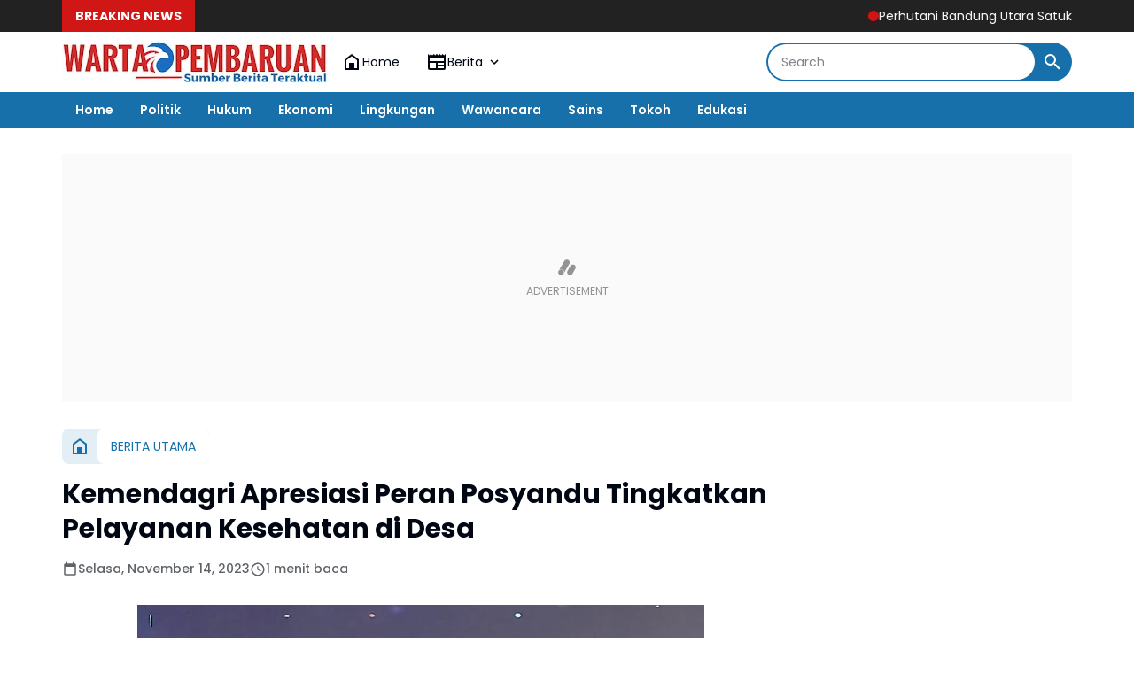

--- FILE ---
content_type: text/html; charset=utf-8
request_url: https://www.google.com/recaptcha/api2/aframe
body_size: 266
content:
<!DOCTYPE HTML><html><head><meta http-equiv="content-type" content="text/html; charset=UTF-8"></head><body><script nonce="ykTUY6h8oSFkhUb09cuwFw">/** Anti-fraud and anti-abuse applications only. See google.com/recaptcha */ try{var clients={'sodar':'https://pagead2.googlesyndication.com/pagead/sodar?'};window.addEventListener("message",function(a){try{if(a.source===window.parent){var b=JSON.parse(a.data);var c=clients[b['id']];if(c){var d=document.createElement('img');d.src=c+b['params']+'&rc='+(localStorage.getItem("rc::a")?sessionStorage.getItem("rc::b"):"");window.document.body.appendChild(d);sessionStorage.setItem("rc::e",parseInt(sessionStorage.getItem("rc::e")||0)+1);localStorage.setItem("rc::h",'1768819550683');}}}catch(b){}});window.parent.postMessage("_grecaptcha_ready", "*");}catch(b){}</script></body></html>

--- FILE ---
content_type: text/javascript; charset=UTF-8
request_url: https://www.wartapembaruan.co.id/feeds/posts/default/?alt=json-in-script&max-results=10&callback=jQuery364013612609328503655_1768819547329&_=1768819547330
body_size: 17189
content:
// API callback
jQuery364013612609328503655_1768819547329({"version":"1.0","encoding":"UTF-8","feed":{"xmlns":"http://www.w3.org/2005/Atom","xmlns$openSearch":"http://a9.com/-/spec/opensearchrss/1.0/","xmlns$blogger":"http://schemas.google.com/blogger/2008","xmlns$georss":"http://www.georss.org/georss","xmlns$gd":"http://schemas.google.com/g/2005","xmlns$thr":"http://purl.org/syndication/thread/1.0","id":{"$t":"tag:blogger.com,1999:blog-2836842361555622682"},"updated":{"$t":"2026-01-19T17:45:47.661+07:00"},"category":[{"term":"BERITA UTAMA"},{"term":"REGIONAL"},{"term":"BERITA TNI POLRI"},{"term":"BERITA POLRI"},{"term":"BERITA  UTAMA"},{"term":"KRIMINAL"},{"term":"BERITA TNI P0LRI"},{"term":"BERITA  POLRI"},{"term":"Barita TNI AD"},{"term":"OPINI"},{"term":"Berita TNI AD"},{"term":"Hukum \u0026 Kriminal"},{"term":"OLAH RAGA"},{"term":"Nasional"},{"term":"GAYA HIDUP"},{"term":"Berita Politik"},{"term":"Politik"},{"term":"EKONOMI"},{"term":"Daerah"},{"term":"Hukum"},{"term":"Berita TNI AL"},{"term":"BERITA  TNI POLRI"},{"term":"Berita TNI - Polri"},{"term":"BARITA TNI POLRI"},{"term":"BERITA TNI"},{"term":"Berita kemendagri"},{"term":"PENDIDIKAN"},{"term":"Berita TNI AU"},{"term":"BERIT UTAMA"},{"term":"BERIT TNI POLRI"},{"term":"Berita Istana"},{"term":"Kesehatan"},{"term":"BERITA TNI POLŔI"},{"term":"Beeita Utama"},{"term":"RRGIONAL"},{"term":"BERITA TNI  POLRI"},{"term":"SOSIAL"},{"term":"Warta Pembaruan TV"},{"term":"BUDAYA"},{"term":"Beeita TNI - Polri"},{"term":"Berita Mafia Tanah"},{"term":"Berita TNI -  POLRI"},{"term":"ADVERTORIAL"},{"term":"BEEITA TNI POLRI"},{"term":"BERITA"},{"term":"P0LITIK"},{"term":"BERITA POLISI"},{"term":"REGIONAL POLITIK"},{"term":"Berita TNI \u00F7 POLRI"},{"term":"Berita Polri."},{"term":"INTERNASIONAL"},{"term":"BERITA TINI POLRI"},{"term":"ADVETORIAL"},{"term":"BRRITA UTAMA"},{"term":"Berita Olah Raga"},{"term":"REGIOBAL"},{"term":"B"},{"term":"BERITA ITAMA"},{"term":"BERITA TNI POLDA"},{"term":"BERITA TNI POLRI NASIONAL"},{"term":"BERITA UTANA"},{"term":"BERÌTA UTAMA"},{"term":"Berita TNI AD - Regional"},{"term":"BERTA TNI POLRI"},{"term":"Berita TNI-POLRI"},{"term":"Naaional"},{"term":"OLAHRAGA"},{"term":"REGIONA"},{"term":"BE"},{"term":"BER"},{"term":"BERI"},{"term":"BETITA POLRI"},{"term":"Berita TNI -Polri"},{"term":"IBERITA UTAMA"},{"term":"RAGIONAL"},{"term":"RITA UTAMA"},{"term":"RWGIONAL"},{"term":"BENRITA TNI AD"},{"term":"BERIT POLRI"},{"term":"BERITA TMI POLRI"},{"term":"BERITA UTAM"},{"term":"BEROTA UTAMA"},{"term":"BRERITA UTAMA"},{"term":"Berita ATR\/BPN"},{"term":"Berita TNI -- POLRI"},{"term":"BeritaTNI AD"},{"term":"Bisnis"},{"term":"Budaya dan Seni"},{"term":"EGIONAL"},{"term":"ITA UTAMA"},{"term":"Kuliner"},{"term":"R"},{"term":"R3GIONAL"},{"term":"Regiional"},{"term":"TNI"},{"term":"reg"},{"term":"BERIA UTAMA"},{"term":"BERITA TNI P"},{"term":"BERITA TNIVPOLRI"},{"term":"BERITA U"},{"term":"BERITA UTAMA."},{"term":"BERITA UTQMA"},{"term":"BERITAUTAMA"},{"term":"BETITA UTAMA"},{"term":"Berita AL"},{"term":"BeritaTNI - POLRI"},{"term":"ERITA UTAMA"},{"term":"Hukum dan Kriminal"},{"term":"IONAL"},{"term":"L"},{"term":"NEWS"},{"term":"REFIONAL"},{"term":"REGIONAK"},{"term":"RENGIONAL"},{"term":"SENI BUDAYA"},{"term":"Seni dan budaya"},{"term":"TA UTAMA"},{"term":"TAMA"},{"term":"UTAMA"},{"term":"AL"},{"term":"BEEOTA UTAMA"},{"term":"BEKASI UTAMA"},{"term":"BERITA TNI POLRII"},{"term":"BERITA TNO AD"},{"term":"BERITA UTA"},{"term":"BERITA UTAAMA"},{"term":"BERITA UTAMA GAYA HIDUP"},{"term":"BERITA UTARA"},{"term":"BERITA UYAMA"},{"term":"BERITÀ UTAMA"},{"term":"BERNITA UTAMA"},{"term":"BEROTA TNI AD"},{"term":"BETITA TNI AD"},{"term":"BErRITA UTAMA"},{"term":"BRRITA TNI POLRI"},{"term":"Berita ATR\/ BPN"},{"term":"Berita Bemendagri"},{"term":"Berita Internasional"},{"term":"Berita Kemedagri"},{"term":"Berita T"},{"term":"Berita TNL AL"},{"term":"Dirjen pajak"},{"term":"EERITA UTAMA"},{"term":"ERITA TNI POLRI"},{"term":"GAUA HIDUP"},{"term":"GAYA HIFUP"},{"term":"GAYAHIDUP"},{"term":"GIONAL"},{"term":"ITA POLRI"},{"term":"In"},{"term":"KRIMIBAL"},{"term":"KRIMUNAL"},{"term":"KRININAL"},{"term":"NERITA TNI POLRI"},{"term":"Nasiinal"},{"term":"OLRI"},{"term":"RE"},{"term":"REGIINAL"},{"term":"REGIOAL"},{"term":"REGIOALNAL"},{"term":"REGION"},{"term":"REGIONALI"},{"term":"REGIONALOLAH RAGA"},{"term":"RlBERITA UTAMA"},{"term":"Sejarah"},{"term":"TA TNI POLRI"},{"term":"TERKINI"},{"term":"TNI AD"},{"term":"aREGIONAL"}],"title":{"type":"text","$t":" WartaPembaruan.co.id | Sumber Berita Teraktual"},"subtitle":{"type":"html","$t":"WartaPembaruan.co.id | Sumber Berita Teraktual"},"link":[{"rel":"http://schemas.google.com/g/2005#feed","type":"application/atom+xml","href":"https:\/\/www.wartapembaruan.co.id\/feeds\/posts\/default"},{"rel":"self","type":"application/atom+xml","href":"https:\/\/www.blogger.com\/feeds\/2836842361555622682\/posts\/default?alt=json-in-script\u0026max-results=10"},{"rel":"alternate","type":"text/html","href":"https:\/\/www.wartapembaruan.co.id\/"},{"rel":"hub","href":"http://pubsubhubbub.appspot.com/"},{"rel":"next","type":"application/atom+xml","href":"https:\/\/www.blogger.com\/feeds\/2836842361555622682\/posts\/default?alt=json-in-script\u0026start-index=11\u0026max-results=10"}],"author":[{"name":{"$t":"warta pembaruan"},"uri":{"$t":"http:\/\/www.blogger.com\/profile\/09658017188585979914"},"email":{"$t":"noreply@blogger.com"},"gd$image":{"rel":"http://schemas.google.com/g/2005#thumbnail","width":"32","height":"32","src":"\/\/blogger.googleusercontent.com\/img\/b\/R29vZ2xl\/AVvXsEjBHoYd4YGZ-FSNL69FiZqDvr5VfObqrbR9iQMc5INdgXp5HekLWpA7f6sxpP3cr71PfvaC0Z1gzutrTd1OBtAOHwf95lBXvr8VWedaatxuTfSk1gdZzvvqUhtwVtCjRlM\/s220\/wp+400.jpg"}}],"generator":{"version":"7.00","uri":"http://www.blogger.com","$t":"Blogger"},"openSearch$totalResults":{"$t":"45249"},"openSearch$startIndex":{"$t":"1"},"openSearch$itemsPerPage":{"$t":"10"},"entry":[{"id":{"$t":"tag:blogger.com,1999:blog-2836842361555622682.post-2071830424994736948"},"published":{"$t":"2026-01-19T17:26:00.004+07:00"},"updated":{"$t":"2026-01-19T17:26:26.046+07:00"},"category":[{"scheme":"http://www.blogger.com/atom/ns#","term":"BERITA UTAMA"}],"title":{"type":"text","$t":"Perhutani Bandung Utara Satukan Persepsi Mitra Kelola Wisata untuk Hutan Berkelanjutan"},"content":{"type":"html","$t":"\u003Cp\u003E\u003Cb\u003E\u003C\/b\u003E\u003C\/p\u003E\u003Cdiv style=\"text-align: center;\"\u003E\u003Cb\u003E\u003Ca href=\"https:\/\/blogger.googleusercontent.com\/img\/b\/R29vZ2xl\/AVvXsEiseuli-bWNy0bQmwWOznzjBZeD6MrNifBEZjC_TEvmWuN4Cqfk0-iwN6dadbpsL0UxV063OuUgl7lNpSY8r3xuhHnPUvM4n0UI7nOXfkTgCkrs_O8EWCcG_WhzgvX_fqp4Zg4MIwRSm2qrO8M4ITWxFHLyW21F-9EYi9F3maJxk6JR6Kf050EbUtLRgvU\/s1280\/1004740269.jpg\" imageanchor=\"1\"\u003E\u003Cimg border=\"0\" data-original-height=\"536\" data-original-width=\"1280\" height=\"268\" src=\"https:\/\/blogger.googleusercontent.com\/img\/b\/R29vZ2xl\/AVvXsEiseuli-bWNy0bQmwWOznzjBZeD6MrNifBEZjC_TEvmWuN4Cqfk0-iwN6dadbpsL0UxV063OuUgl7lNpSY8r3xuhHnPUvM4n0UI7nOXfkTgCkrs_O8EWCcG_WhzgvX_fqp4Zg4MIwRSm2qrO8M4ITWxFHLyW21F-9EYi9F3maJxk6JR6Kf050EbUtLRgvU\/w640-h268\/1004740269.jpg\" width=\"640\" \/\u003E\u003C\/a\u003E\u003C\/b\u003E\u003C\/div\u003E\u003Cb\u003E\u003Cbr \/\u003EBANDUNG UTARA, Wartapembaruan.co.id-\u003C\/b\u003E\u0026nbsp; Dalam rangka memperkuat sinergi pengelolaan hutan dan memastikan keberlanjutan pemanfaatan kawasan, Perum Perhutani Kesatuan Pemangkuan Hutan (KPH) Bandung Utara menyelenggarakan kegiatan koordinasi dengan mitra kelola wisata di wilayah kerja KPH Bandung Utara. Kegiatan tersebut dilaksanakan di Aula Kantor KPH Bandung Utara, dalam keterangan yang diterima pada Senin (19\/1\/2026).\u003Cp\u003E\u003C\/p\u003E\u003Cp\u003EKegiatan koordinasi ini diikuti oleh mitra kelola wisata dari empat Bagian Kesatuan Pemangkuan Hutan (BKPH) yang mengelola usaha wisata dalam kawasan hutan, baik melalui skema kerja sama usaha maupun kemitraan pengelolaan.\u003C\/p\u003E\u003Cp\u003EHadir dalam kegiatan tersebut Administratur KPH Bandung Utara Dedy S.J. Mulyanto beserta jajaran manajemen, serta seluruh mitra kelola wisata dan tamu undangan lainnya.\u003C\/p\u003E\u003Cp\u003EPertemuan berlangsung dalam suasana konstruktif dan penuh semangat kebersamaan. Dalam arahannya, Administratur KPH Bandung Utara Dedy S.J. Mulyanto menekankan pentingnya komitmen bersama dalam menjaga kelestarian hutan, meliputi perawatan tanaman, pengamanan kawasan hutan, serta optimalisasi pemanfaatan hasil hutan secara berkelanjutan guna mendukung kesejahteraan bersama.\u003C\/p\u003E\u003Cp\u003E“Hutan merupakan sumber kehidupan yang harus dikelola secara bertanggung jawab. Melalui sinergi yang baik, kawasan hutan dapat memberikan manfaat ekonomi, sosial, dan lingkungan secara berkelanjutan, tidak hanya untuk saat ini, tetapi juga bagi generasi yang akan datang,” ungkap Dedy.\u003C\/p\u003E\u003Cp\u003ESementara itu, perwakilan mitra kelola wisata, Adi Sutriatna, menyampaikan komitmen mitra dalam mendukung program Perhutani, khususnya melalui pengelolaan wisata yang berwawasan lingkungan serta partisipasi aktif dalam menjaga kelestarian kawasan hutan. “Kami siap mendukung upaya Perhutani dalam menjaga kelestarian hutan, karena hutan memiliki peran penting bagi kehidupan dan kesejahteraan masyarakat sekitar,” tuturnya.\u003C\/p\u003E\u003Cp\u003EMelalui kegiatan koordinasi ini, Perhutani KPH Bandung Utara berharap terbangun kesamaan persepsi dan komitmen seluruh pihak dalam mendukung pelestarian hutan, peningkatan kualitas pengelolaan wisata, pengamanan kawasan, serta optimalisasi manfaat ekonomi hutan secara berkelanjutan bagi masyarakat.\u003C\/p\u003E"},"link":[{"rel":"edit","type":"application/atom+xml","href":"https:\/\/www.blogger.com\/feeds\/2836842361555622682\/posts\/default\/2071830424994736948"},{"rel":"self","type":"application/atom+xml","href":"https:\/\/www.blogger.com\/feeds\/2836842361555622682\/posts\/default\/2071830424994736948"},{"rel":"alternate","type":"text/html","href":"https:\/\/www.wartapembaruan.co.id\/2026\/01\/perhutani-bandung-utara-satukan.html","title":"Perhutani Bandung Utara Satukan Persepsi Mitra Kelola Wisata untuk Hutan Berkelanjutan"}],"author":[{"name":{"$t":"warta pembaruan"},"uri":{"$t":"http:\/\/www.blogger.com\/profile\/09658017188585979914"},"email":{"$t":"noreply@blogger.com"},"gd$image":{"rel":"http://schemas.google.com/g/2005#thumbnail","width":"32","height":"32","src":"\/\/blogger.googleusercontent.com\/img\/b\/R29vZ2xl\/AVvXsEjBHoYd4YGZ-FSNL69FiZqDvr5VfObqrbR9iQMc5INdgXp5HekLWpA7f6sxpP3cr71PfvaC0Z1gzutrTd1OBtAOHwf95lBXvr8VWedaatxuTfSk1gdZzvvqUhtwVtCjRlM\/s220\/wp+400.jpg"}}],"media$thumbnail":{"xmlns$media":"http://search.yahoo.com/mrss/","url":"https:\/\/blogger.googleusercontent.com\/img\/b\/R29vZ2xl\/AVvXsEiseuli-bWNy0bQmwWOznzjBZeD6MrNifBEZjC_TEvmWuN4Cqfk0-iwN6dadbpsL0UxV063OuUgl7lNpSY8r3xuhHnPUvM4n0UI7nOXfkTgCkrs_O8EWCcG_WhzgvX_fqp4Zg4MIwRSm2qrO8M4ITWxFHLyW21F-9EYi9F3maJxk6JR6Kf050EbUtLRgvU\/s72-w640-h268-c\/1004740269.jpg","height":"72","width":"72"}},{"id":{"$t":"tag:blogger.com,1999:blog-2836842361555622682.post-1591366072542073407"},"published":{"$t":"2026-01-19T17:15:00.002+07:00"},"updated":{"$t":"2026-01-19T17:15:37.274+07:00"},"category":[{"scheme":"http://www.blogger.com/atom/ns#","term":"BERITA UTAMA"}],"title":{"type":"text","$t":"Pemerintah Diminta Tindaklanjuti Dugaan Kewarganegaraan Ganda Pengusaha"},"content":{"type":"html","$t":"\u003Cp\u003E\u003Cb\u003E\u003C\/b\u003E\u003C\/p\u003E\u003Cdiv class=\"separator\" style=\"clear: both; text-align: center;\"\u003E\u003Cb\u003E\u003Ca href=\"https:\/\/blogger.googleusercontent.com\/img\/b\/R29vZ2xl\/AVvXsEjkdwMukF7pAyHjCMkbNr_qPr4bqatKx05_HmoqwbdvVzeWf20imKe4iFISpCf2WqZqUV940fyTHSfRdAaDbV-YSNq3tGexyiIqC4B5nTzl-ADqddx2ec34CR7HX8DB8OyQ9rsk3jbfP63xK_46CZG_H6SWYnXrt0tQNe2P3jwmo_k32VE-5o_1hbWl-Kg\/s1536\/1004740184.jpg\" imageanchor=\"1\" style=\"margin-left: 1em; margin-right: 1em;\"\u003E\u003Cimg border=\"0\" data-original-height=\"864\" data-original-width=\"1536\" height=\"360\" src=\"https:\/\/blogger.googleusercontent.com\/img\/b\/R29vZ2xl\/AVvXsEjkdwMukF7pAyHjCMkbNr_qPr4bqatKx05_HmoqwbdvVzeWf20imKe4iFISpCf2WqZqUV940fyTHSfRdAaDbV-YSNq3tGexyiIqC4B5nTzl-ADqddx2ec34CR7HX8DB8OyQ9rsk3jbfP63xK_46CZG_H6SWYnXrt0tQNe2P3jwmo_k32VE-5o_1hbWl-Kg\/w640-h360\/1004740184.jpg\" width=\"640\" \/\u003E\u003C\/a\u003E\u003C\/b\u003E\u003C\/div\u003E\u003Cb\u003E\u003Cbr \/\u003EJAKARTA, Wartapembaruan.co.id\u003C\/b\u003E\u0026nbsp; - Dugaan pelanggaran hukum terkait kewarganegaraan ganda kembali mencuat ke ruang publik. Seorang pengusaha batubara bernama Miauw Khin, yang juga diketahui menggunakan nama Michael Darmawan, dilaporkan ke Kementerian Hukum Republik Indonesia karena diduga berstatus Warga Negara Amerika Serikat, namun masih menggunakan identitas Warga Negara Indonesia untuk kepentingan usaha di dalam negeri.\u003Cp\u003E\u003C\/p\u003E\u003Cp\u003ELaporan tersebut disampaikan oleh Charles Marpaung selaku pihak pelapor melalui kuasa hukumnya, Benny Pardede, SH, yang dikonfirmasi langsung awak media di Gedung Direktorat Jenderal Administrasi Hukum Umum (Ditjen AHU), Jalan H.R. Rasuna Said Kav. 6–7, Kuningan, Jakarta Selatan, pada Senin, 19 Januari 2026.\u003C\/p\u003E\u003Cp\u003EBenny Pardede menjelaskan, kliennya bersama terlapor mendirikan perusahaan bernama PT Kahayan Prima Energy sejak tahun 2024. Perusahaan tersebut berstatus perusahaan nasional, berkedudukan di Jakarta Utara, dan menjalankan kegiatan perdagangan batubara di Kalimantan Selatan.\u003C\/p\u003E\u003Cp\u003EDalam perjalanannya, kliennya baru mengetahui bahwa Miauw Khin\/Michael Darmawan diduga merupakan warga negara Amerika Serikat yang masih memegang paspor Amerika yang aktif, namun tetap menggunakan KTP dan Kartu Keluarga Republik Indonesia saat pendirian perusahaan.\u003C\/p\u003E\u003Cp\u003E“Jika benar demikian, maka pendirian perusahaan nasional oleh warga negara asing jelas bertentangan dengan ketentuan perundang-undangan. Seharusnya menggunakan skema Penanaman Modal Asing (PMA),” kata Benny.\u003C\/p\u003E\u003Cp\u003EIa menegaskan, dugaan tersebut berpotensi menimbulkan kerugian negara, terutama dalam aspek perpajakan, mengingat perbedaan kewajiban pajak antara perusahaan nasional dan perusahaan asing.\u003C\/p\u003E\u003Cp\u003EAtas dasar itu, pihaknya telah mengajukan tiga kali laporan tertulis kepada Ditjen AHU Kementerian Hukum RI, dengan tembusan ke Komisi III DPR RI, Kepolisian RI, Direktorat Jenderal Imigrasi, hingga Kedutaan Besar Amerika Serikat, agar negara mengetahui adanya dugaan pelanggaran hukum yang melibatkan warga negaranya.\u003C\/p\u003E\u003Cp\u003EUntuk menjaga prinsip keberimbangan, awak media juga melakukan upaya konfirmasi kepada Direktur Jenderal Administrasi Hukum Umum Kementerian Hukum RI, Dulyono, melalui pesan singkat.\u003C\/p\u003E\u003Cp\u003EDalam jawaban pertamanya, Dirjen AHU menyampaikan, “Mohon maaf mas untuk pemberian keterangan ke media, saya punya atasan jadi saya harus meminta izin sama atasan saya, dan selama ini untuk memberikan keterangan ke awak media ada di level pimpinan. Kami rasa surat kami sudah sangat jelas mas. Maaf sebelumnya.”\u003C\/p\u003E\u003Cp\u003ESelanjutnya, melalui pesan lanjutan, Dirjen AHU kembali menyampaikan, “Pak Benny pernah bersurat ke AHU dan sudah dijawab suratnya. Mas bisa minta info terkait isi surat kami ke Pak Benny. Demikian mas. Ngapunten sebelumnya.”\u003C\/p\u003E\u003Cp\u003EMenanggapi hal tersebut, Benny Pardede menjelaskan bahwa surat balasan dari Ditjen AHU bukanlah jawaban atas substansi laporan, melainkan hanya berupa arahan administratif agar perihal surat diubah.\u003C\/p\u003E\u003Cp\u003E“Awalnya kami mengajukan surat dengan perihal permohonan pencabutan. Kemudian diarahkan agar perihalnya diubah menjadi pengaduan. Tidak ada penjelasan lebih lanjut terkait pokok perkara,” jelas Benny.\u003C\/p\u003E\u003Cp\u003EIa menambahkan, meskipun pihaknya telah mengikuti arahan tersebut dengan menyampaikan surat pengaduan, hingga kini belum ada kejelasan resmi mengenai status kewarganegaraan terlapor maupun tindak lanjut dari pemerintah.\u003C\/p\u003E\u003Cp\u003EBenny menegaskan bahwa persoalan ini memiliki dasar hukum kuat, sebagaimana diatur dalam Pasal 23 huruf h Undang-Undang Nomor 12 Tahun 2006 tentang Kewarganegaraan, yang menyatakan bahwa seseorang kehilangan kewarganegaraan Indonesia apabila memiliki paspor negara asing yang masih berlaku.\u003C\/p\u003E\u003Cp\u003EHingga berita ini diturunkan, Ditjen AHU Kementerian Hukum RI belum memberikan keterangan resmi tambahan, selain pernyataan singkat yang disampaikan melalui pesan tertulis kepada awak media.\u003C\/p\u003E"},"link":[{"rel":"edit","type":"application/atom+xml","href":"https:\/\/www.blogger.com\/feeds\/2836842361555622682\/posts\/default\/1591366072542073407"},{"rel":"self","type":"application/atom+xml","href":"https:\/\/www.blogger.com\/feeds\/2836842361555622682\/posts\/default\/1591366072542073407"},{"rel":"alternate","type":"text/html","href":"https:\/\/www.wartapembaruan.co.id\/2026\/01\/pemerintah-diminta-tindaklanjuti-dugaan.html","title":"Pemerintah Diminta Tindaklanjuti Dugaan Kewarganegaraan Ganda Pengusaha"}],"author":[{"name":{"$t":"warta pembaruan"},"uri":{"$t":"http:\/\/www.blogger.com\/profile\/09658017188585979914"},"email":{"$t":"noreply@blogger.com"},"gd$image":{"rel":"http://schemas.google.com/g/2005#thumbnail","width":"32","height":"32","src":"\/\/blogger.googleusercontent.com\/img\/b\/R29vZ2xl\/AVvXsEjBHoYd4YGZ-FSNL69FiZqDvr5VfObqrbR9iQMc5INdgXp5HekLWpA7f6sxpP3cr71PfvaC0Z1gzutrTd1OBtAOHwf95lBXvr8VWedaatxuTfSk1gdZzvvqUhtwVtCjRlM\/s220\/wp+400.jpg"}}],"media$thumbnail":{"xmlns$media":"http://search.yahoo.com/mrss/","url":"https:\/\/blogger.googleusercontent.com\/img\/b\/R29vZ2xl\/AVvXsEjkdwMukF7pAyHjCMkbNr_qPr4bqatKx05_HmoqwbdvVzeWf20imKe4iFISpCf2WqZqUV940fyTHSfRdAaDbV-YSNq3tGexyiIqC4B5nTzl-ADqddx2ec34CR7HX8DB8OyQ9rsk3jbfP63xK_46CZG_H6SWYnXrt0tQNe2P3jwmo_k32VE-5o_1hbWl-Kg\/s72-w640-h360-c\/1004740184.jpg","height":"72","width":"72"}},{"id":{"$t":"tag:blogger.com,1999:blog-2836842361555622682.post-7831556407888594889"},"published":{"$t":"2026-01-19T17:03:00.005+07:00"},"updated":{"$t":"2026-01-19T17:03:36.838+07:00"},"category":[{"scheme":"http://www.blogger.com/atom/ns#","term":"BERITA UTAMA"}],"title":{"type":"text","$t":"TNI Aktif Jabat Kepala KSOP? Dinilai Bertentangan dengan UU, Publik Pertanyakan Legalitas"},"content":{"type":"html","$t":"\u003Cp\u003E\u003Cb\u003E\u003C\/b\u003E\u003C\/p\u003E\u003Cdiv class=\"separator\" style=\"clear: both; text-align: center;\"\u003E\u003Cb\u003E\u003Ca href=\"https:\/\/blogger.googleusercontent.com\/img\/b\/R29vZ2xl\/AVvXsEi25rb5OxYJEa2R1cr-xDiynl-faMbgSC6YP2oJ1otrgn2ouMd6fQEmsWbzXt4zZ8C32xrDE_4XuRV45SZggAFf2QpPyofkoD9_FTL_Bhv7CaWqOq7sRkMXnK2OCEdG21Tmd7Q6hf0SOXT0X0r5u6wd9fkTF1ZhWWJMhZxC4TojwQbsChZXFP0pm17kYRY\/s1125\/1004740143.jpg\" imageanchor=\"1\" style=\"margin-left: 1em; margin-right: 1em;\"\u003E\u003Cimg border=\"0\" data-original-height=\"796\" data-original-width=\"1125\" height=\"452\" src=\"https:\/\/blogger.googleusercontent.com\/img\/b\/R29vZ2xl\/AVvXsEi25rb5OxYJEa2R1cr-xDiynl-faMbgSC6YP2oJ1otrgn2ouMd6fQEmsWbzXt4zZ8C32xrDE_4XuRV45SZggAFf2QpPyofkoD9_FTL_Bhv7CaWqOq7sRkMXnK2OCEdG21Tmd7Q6hf0SOXT0X0r5u6wd9fkTF1ZhWWJMhZxC4TojwQbsChZXFP0pm17kYRY\/w640-h452\/1004740143.jpg\" width=\"640\" \/\u003E\u003C\/a\u003E\u003C\/b\u003E\u003C\/div\u003E\u003Cb\u003E\u003Cbr \/\u003EPALEMBANG, Wartapembaruan.co.id\u003C\/b\u003E\u0026nbsp; – Penugasan Laksamana Pertama TNI Idham Faca, S.T., M.M., M.Tr.Opsla sebagai Kepala Kantor Kesyahbandaran dan Otoritas Pelabuhan (KSOP) Kelas I Palembang menuai sorotan tajam publik. Pasalnya, berdasarkan informasi terbaru hingga awal 2025, yang bersangkutan masih berstatus perwira aktif TNI Angkatan Laut.\u003Cp\u003E\u003C\/p\u003E\u003Cp\u003EFakta ini memunculkan pertanyaan serius terkait legalitas penempatan prajurit TNI aktif di jabatan sipil, mengingat KSOP merupakan Unit Pelaksana Teknis (UPT) Kementerian Perhubungan yang sepenuhnya berada dalam struktur pemerintahan sipil.\u003C\/p\u003E\u003Cp\u003EMerujuk UU Nomor 34 Tahun 2004 tentang TNI, prajurit aktif hanya diperbolehkan menduduki jabatan sipil di 10 lembaga tertentu yang berkaitan langsung dengan pertahanan dan keamanan negara. KSOP tidak termasuk dalam daftar tersebut.\u003C\/p\u003E\u003Cp\u003EArtinya, jika seorang prajurit TNI aktif ingin menduduki jabatan sipil di luar ketentuan itu, wajib mengundurkan diri atau pensiun terlebih dahulu dari dinas militer.\u003C\/p\u003E\u003Cp\u003E\u003Cb\u003ENamun hingga kini, Idham Faca diketahui:\u003C\/b\u003E\u003C\/p\u003E\u003Cp\u003E- Masih berpangkat Laksamana Pertama TNI (bintang satu)\u003C\/p\u003E\u003Cp\u003E- Aktif memimpin apel dan rapat dinas KSOP\u003C\/p\u003E\u003Cp\u003E- Belum ada pernyataan resmi mengenai status pensiun atau pengunduran diri\u003C\/p\u003E\u003Cp\u003EKondisi ini menimbulkan dugaan kuat adanya pelanggaran aturan hukum.\u003C\/p\u003E\u003Cp\u003EKSOP memiliki fungsi strategis dalam:\u003C\/p\u003E\u003Cp\u003E- Pengawasan keselamatan pelayaran\u003C\/p\u003E\u003Cp\u003E- Penegakan hukum maritim\u003C\/p\u003E\u003Cp\u003E- Administrasi kepelabuhanan\u003C\/p\u003E\u003Cp\u003ESemua fungsi tersebut berada di bawah otoritas sipil Kementerian Perhubungan, bukan struktur militer.\u003C\/p\u003E\u003Cp\u003EMeski sinergi TNI AL dengan KSOP kerap dilakukan dalam pengamanan laut, kerja sama antarinstansi tidak dapat dijadikan dasar hukum bagi prajurit aktif untuk menduduki jabatan struktural sipil.\u003C\/p\u003E\u003Cp\u003EDalam pembahasan revisi RUU TNI per Maret 2025, memang diusulkan penambahan lembaga yang boleh diisi prajurit aktif. Namun, daftar tersebut tetap berfokus pada sektor keamanan dan pertahanan, dan KSOP tidak termasuk di dalamnya.\u003C\/p\u003E\u003Cp\u003E\u003Cb\u003EPublik kini mendesak:\u003C\/b\u003E\u003C\/p\u003E\u003Cp\u003E- Klarifikasi resmi dari Kementerian Perhubungan\u003C\/p\u003E\u003Cp\u003E- Penjelasan status keaktifan militer Idham Faca\u003C\/p\u003E\u003Cp\u003E- Kepatuhan terhadap konstitusi dan UU TNI\u003C\/p\u003E\u003Cp\u003EJika benar masih aktif, maka penempatan ini berpotensi:\u003C\/p\u003E\u003Cp\u003E- Melanggar hukum\u003C\/p\u003E\u003Cp\u003E- Merusak prinsip supremasi sipil\u003C\/p\u003E\u003Cp\u003E- Menjadi preseden buruk bagi reformasi TNI\u003C\/p\u003E\u003Cp\u003ESecara hukum, prajurit TNI aktif tidak dibenarkan menjabat Kepala KSOP. Jabatan tersebut semestinya diisi oleh ASN profesional.\u003C\/p\u003E\u003Cp\u003EJika ada perwira militer menduduki posisi itu, harus sudah pensiun atau mengundurkan diri secara resmi.\u003C\/p\u003E"},"link":[{"rel":"edit","type":"application/atom+xml","href":"https:\/\/www.blogger.com\/feeds\/2836842361555622682\/posts\/default\/7831556407888594889"},{"rel":"self","type":"application/atom+xml","href":"https:\/\/www.blogger.com\/feeds\/2836842361555622682\/posts\/default\/7831556407888594889"},{"rel":"alternate","type":"text/html","href":"https:\/\/www.wartapembaruan.co.id\/2026\/01\/tni-aktif-jabat-kepala-ksop-dinilai.html","title":"TNI Aktif Jabat Kepala KSOP? Dinilai Bertentangan dengan UU, Publik Pertanyakan Legalitas"}],"author":[{"name":{"$t":"warta pembaruan"},"uri":{"$t":"http:\/\/www.blogger.com\/profile\/09658017188585979914"},"email":{"$t":"noreply@blogger.com"},"gd$image":{"rel":"http://schemas.google.com/g/2005#thumbnail","width":"32","height":"32","src":"\/\/blogger.googleusercontent.com\/img\/b\/R29vZ2xl\/AVvXsEjBHoYd4YGZ-FSNL69FiZqDvr5VfObqrbR9iQMc5INdgXp5HekLWpA7f6sxpP3cr71PfvaC0Z1gzutrTd1OBtAOHwf95lBXvr8VWedaatxuTfSk1gdZzvvqUhtwVtCjRlM\/s220\/wp+400.jpg"}}],"media$thumbnail":{"xmlns$media":"http://search.yahoo.com/mrss/","url":"https:\/\/blogger.googleusercontent.com\/img\/b\/R29vZ2xl\/AVvXsEi25rb5OxYJEa2R1cr-xDiynl-faMbgSC6YP2oJ1otrgn2ouMd6fQEmsWbzXt4zZ8C32xrDE_4XuRV45SZggAFf2QpPyofkoD9_FTL_Bhv7CaWqOq7sRkMXnK2OCEdG21Tmd7Q6hf0SOXT0X0r5u6wd9fkTF1ZhWWJMhZxC4TojwQbsChZXFP0pm17kYRY\/s72-w640-h452-c\/1004740143.jpg","height":"72","width":"72"}},{"id":{"$t":"tag:blogger.com,1999:blog-2836842361555622682.post-3890795971382494977"},"published":{"$t":"2026-01-19T16:29:00.004+07:00"},"updated":{"$t":"2026-01-19T16:29:33.172+07:00"},"category":[{"scheme":"http://www.blogger.com/atom/ns#","term":"BERITA UTAMA"}],"title":{"type":"text","$t":"PP IKAHI Gelar Sosialisasi Penguatan Literasi Keuangan Hakim Berbasis KEPPH"},"content":{"type":"html","$t":"\u003Cp\u003E\u003Cb\u003E\u003C\/b\u003E\u003C\/p\u003E\u003Cdiv class=\"separator\" style=\"clear: both; text-align: center;\"\u003E\u003Cb\u003E\u003Ca href=\"https:\/\/blogger.googleusercontent.com\/img\/b\/R29vZ2xl\/AVvXsEjUKi58p-2l-r4VV1CwpFRtej4TbAlw_NoaYvkN8bpq0T-ssFwjji4wU1WthdYXqm4bPGQO4_Ac5mDA2Kibw4W7jnObXsvb5YQOUHQ0-vc2FfYoxN7Uqg7moX3t2qYnDeTmD9cSnnD1LnSI3CyQodv_xCoMD7536i64x8btvLHApLqat0TDbZbd6w0pJjo\/s1280\/1004739964.jpg\" imageanchor=\"1\" style=\"margin-left: 1em; margin-right: 1em;\"\u003E\u003Cimg border=\"0\" data-original-height=\"960\" data-original-width=\"1280\" height=\"480\" src=\"https:\/\/blogger.googleusercontent.com\/img\/b\/R29vZ2xl\/AVvXsEjUKi58p-2l-r4VV1CwpFRtej4TbAlw_NoaYvkN8bpq0T-ssFwjji4wU1WthdYXqm4bPGQO4_Ac5mDA2Kibw4W7jnObXsvb5YQOUHQ0-vc2FfYoxN7Uqg7moX3t2qYnDeTmD9cSnnD1LnSI3CyQodv_xCoMD7536i64x8btvLHApLqat0TDbZbd6w0pJjo\/w640-h480\/1004739964.jpg\" width=\"640\" \/\u003E\u003C\/a\u003E\u003C\/b\u003E\u003C\/div\u003E\u003Cb\u003E\u003Cbr \/\u003EJakarta, Wartapembaruan.co.id\u003C\/b\u003E - Pengurus Pusat Ikatan Hakim Indonesia (PP IKAHI) akan menggelar kegiatan Penguatan Literasi Perencanaan dan Pengelolaan Keuangan Hakim Berbasis Kode Etik dan Pedoman Perilaku Hakim (KEPPH) pada Rabu, 21 Januari 2026. Kegiatan ini diselenggarakan secara daring melalui platform Zoom dan diikuti oleh Pengurus Daerah (PD) serta Pengurus Cabang (PC) IKAHI di seluruh Indonesia,(Senin 19 Januari 2026).\u003Cp\u003E\u003C\/p\u003E\u003Cp\u003EBerdasarkan Surat Undangan PP IKAHI Nomor 021\/UM\/PP.IKAHI\/I\/2026 tertanggal 15 Januari 2026, kegiatan tersebut dijadwalkan berlangsung mulai pukul 08.00 WIB hingga 11.30 WIB. Acara ini rencananya akan dibuka secara resmi oleh Yang Mulia Ketua Mahkamah Agung Republik Indonesia selaku pelindung PP IKAHI.\u003C\/p\u003E\u003Cp\u003EDalam lampiran surat undangan disebutkan bahwa kegiatan ini diselenggarakan sebagai bagian dari upaya menjaga dan memperkuat integritas hakim, seiring dengan rencana peningkatan kesejahteraan hakim yang akan segera direalisasikan.\u003C\/p\u003E\u003Cp\u003E“Dalam rangka menjaga integritas hakim terkait rencana peningkatan kesejahteraan hakim yang akan segera direalisasikan, dipandang perlu untuk menyelenggarakan kegiatan yang memberikan pemahaman dan wawasan yang komprehensif kepada para hakim mengenai perencanaan dan pengelolaan keuangan pribadi,” demikian kutipan dalam surat tersebut.\u003C\/p\u003E\u003Cp\u003EUntuk memberikan perspektif yang komprehensif, PP IKAHI menghadirkan sejumlah narasumber yang berkompeten di bidang perencanaan dan pengelolaan keuangan. Mereka antara lain Ligwina Hananto, CEO \u0026amp; Lead Financial Trainer QM Financial; Syahrial, S.Pt., M.Si., CFP, selaku Gold Investment Department Head PT Bank Syariah Indonesia (BSI); serta Rahma Dwigunawati, CFP, QWP, AWP, Financial Planner Certified dari Bank Tabungan Negara (BTN).\u003C\/p\u003E\u003Cp\u003ESementara itu, kegiatan akan dipandu oleh Lucia Ridayanti, S.H., M.H. dan Andy Martuaraja, S.H., M.H., yang merupakan Hakim Yustisial pada Mahkamah Agung RI.\u003C\/p\u003E\u003Cp\u003EMelalui kegiatan ini, PP IKAHI berharap nilai-nilai KEPPH dapat semakin terinternalisasi dalam kehidupan pribadi maupun profesional para hakim. Dengan demikian, peningkatan kesejahteraan yang diterima diharapkan berjalan selaras dengan terjaganya integritas, independensi, serta wibawa lembaga peradilan.\u003C\/p\u003E\u003Cp\u003E\u003Cbr \/\u003E\u003C\/p\u003E\u003Cp\u003E(Alred)\u003C\/p\u003E\u003Cp\u003E\u003Cbr \/\u003E\u003C\/p\u003E\u003Cp\u003ERilis : Humas MA\u003C\/p\u003E"},"link":[{"rel":"edit","type":"application/atom+xml","href":"https:\/\/www.blogger.com\/feeds\/2836842361555622682\/posts\/default\/3890795971382494977"},{"rel":"self","type":"application/atom+xml","href":"https:\/\/www.blogger.com\/feeds\/2836842361555622682\/posts\/default\/3890795971382494977"},{"rel":"alternate","type":"text/html","href":"https:\/\/www.wartapembaruan.co.id\/2026\/01\/pp-ikahi-gelar-sosialisasi-penguatan.html","title":"PP IKAHI Gelar Sosialisasi Penguatan Literasi Keuangan Hakim Berbasis KEPPH"}],"author":[{"name":{"$t":"warta pembaruan"},"uri":{"$t":"http:\/\/www.blogger.com\/profile\/09658017188585979914"},"email":{"$t":"noreply@blogger.com"},"gd$image":{"rel":"http://schemas.google.com/g/2005#thumbnail","width":"32","height":"32","src":"\/\/blogger.googleusercontent.com\/img\/b\/R29vZ2xl\/AVvXsEjBHoYd4YGZ-FSNL69FiZqDvr5VfObqrbR9iQMc5INdgXp5HekLWpA7f6sxpP3cr71PfvaC0Z1gzutrTd1OBtAOHwf95lBXvr8VWedaatxuTfSk1gdZzvvqUhtwVtCjRlM\/s220\/wp+400.jpg"}}],"media$thumbnail":{"xmlns$media":"http://search.yahoo.com/mrss/","url":"https:\/\/blogger.googleusercontent.com\/img\/b\/R29vZ2xl\/AVvXsEjUKi58p-2l-r4VV1CwpFRtej4TbAlw_NoaYvkN8bpq0T-ssFwjji4wU1WthdYXqm4bPGQO4_Ac5mDA2Kibw4W7jnObXsvb5YQOUHQ0-vc2FfYoxN7Uqg7moX3t2qYnDeTmD9cSnnD1LnSI3CyQodv_xCoMD7536i64x8btvLHApLqat0TDbZbd6w0pJjo\/s72-w640-h480-c\/1004739964.jpg","height":"72","width":"72"}},{"id":{"$t":"tag:blogger.com,1999:blog-2836842361555622682.post-7742641248752417184"},"published":{"$t":"2026-01-19T16:26:00.002+07:00"},"updated":{"$t":"2026-01-19T16:26:14.672+07:00"},"category":[{"scheme":"http://www.blogger.com/atom/ns#","term":"BERITA UTAMA"}],"title":{"type":"text","$t":"Perisai Episode ke-13 Bahas Pengakuan Bersalah, Keadilan Restoratif, dan Pemaafan Hakim"},"content":{"type":"html","$t":"\u003Cp\u003E\u003Cb\u003E\u003C\/b\u003E\u003C\/p\u003E\u003Cdiv class=\"separator\" style=\"clear: both; text-align: center;\"\u003E\u003Cb\u003E\u003Ca href=\"https:\/\/blogger.googleusercontent.com\/img\/b\/R29vZ2xl\/AVvXsEgwBlmlnWaHTQebCeNoUgsZILlOnoCvYubj-M1DkfgUZHHYPfRWFmZSn4zRa3kTWuWMsbWP5k2bv09zY9uSJpB-yBHjSgBG2o5d7VQNUa2WGkbiVFmH7NLfJlUdOFuYGvshLXy6FTlwesukZJ7DB_vwtq2Uc_3y-MdeC8DZNCUBA-wgsUXf8rYQg4pi2NA\/s1280\/1004739914.jpg\" imageanchor=\"1\" style=\"margin-left: 1em; margin-right: 1em;\"\u003E\u003Cimg border=\"0\" data-original-height=\"960\" data-original-width=\"1280\" height=\"480\" src=\"https:\/\/blogger.googleusercontent.com\/img\/b\/R29vZ2xl\/AVvXsEgwBlmlnWaHTQebCeNoUgsZILlOnoCvYubj-M1DkfgUZHHYPfRWFmZSn4zRa3kTWuWMsbWP5k2bv09zY9uSJpB-yBHjSgBG2o5d7VQNUa2WGkbiVFmH7NLfJlUdOFuYGvshLXy6FTlwesukZJ7DB_vwtq2Uc_3y-MdeC8DZNCUBA-wgsUXf8rYQg4pi2NA\/w640-h480\/1004739914.jpg\" width=\"640\" \/\u003E\u003C\/a\u003E\u003C\/b\u003E\u003C\/div\u003E\u003Cb\u003E\u003Cbr \/\u003EJakarta, Wartapembaruan.co.id\u003C\/b\u003E - Direktorat Jenderal Badan Peradilan Umum (Badilum) Mahkamah Agung RI kembali menggelar diskusi Perisai (Peradilan Sigap dan Inovatif) Episode ke-13 dengan mengangkat tema “Pengakuan Bersalah, Keadilan Restoratif, dan Pemaafan Hakim”, Senin (19\/1\/2026).\u003Cp\u003E\u003C\/p\u003E\u003Cp\u003EBerbeda dari penyelenggaraan sebelumnya, Perisai kali ini tidak hanya diikuti oleh hakim dan aparatur peradilan umum, tetapi juga dihadiri peserta dari lingkungan Peradilan Militer dan Peradilan Agama. Kegiatan ini menjadi ruang diskusi lintas lingkungan peradilan dalam menyikapi dinamika pembaruan hukum acara pidana nasional.\u003C\/p\u003E\u003Cp\u003EDiskusi yang dipusatkan di Ruang Command Center Direktorat Jenderal Badan Peradilan Umum tersebut diikuti secara hybrid oleh seluruh satuan kerja pengadilan di bawah Badilum. Selain itu, sebagaimana disampaikan oleh Direktur Jenderal Badilum, turut hadir satuan kerja dari lingkungan Badilmiltun, yakni 1 Dilmiltama, 3 Dilmilti, dan 19 Dilmil, serta dari lingkungan Badilag, meliputi 1 pengadilan tingkat banding dan 23 Mahkamah Syar’iyah di seluruh Provinsi Aceh.\u003C\/p\u003E\u003Cp\u003EKetua Kamar Pidana Mahkamah Agung RI, Dr. Prim Haryadi, S.H., M.H., yang bertindak sebagai narasumber utama, dalam sambutannya menyampaikan bahwa forum Perisai kini tidak hanya dinantikan oleh hakim dan aparatur peradilan, tetapi juga oleh aparat penegak hukum lainnya.\u003C\/p\u003E\u003Cp\u003EMenurutnya, hal tersebut tidak terlepas dari pemberlakuan Undang-Undang Nomor 25 Tahun 2025 tentang Kitab Undang-Undang Hukum Acara Pidana (KUHAP) yang menuntut pemahaman dan kesiapan bersama. Oleh karena itu, penerapan regulasi baru harus berjalan seiring dengan proses sosialisasi yang masif dan terstruktur di kalangan penegak hukum.\u003C\/p\u003E\u003Cp\u003EDiskusi yang dipandu oleh Dodik Setyo Wijayanto, S.H., Hakim Yustisial Mahkamah Agung RI, membahas sejumlah isu strategis secara berurutan. Topik tersebut meliputi pengakuan bersalah (plea bargain), pemaafan hakim (judicial pardon), mekanisme keadilan restoratif (restorative justice\/MKR), pelaksanaan ketentuan peralihan KUHP dan KUHAP, serta implementasi SEMA Nomor 1 Tahun 2025 dan SEMA Nomor 1 Tahun 2026.\u003C\/p\u003E\u003Cp\u003EHingga berita ini diturunkan, kegiatan masih berlangsung dengan pemaparan materi mengenai pengakuan bersalah sebagaimana diatur dalam Pasal 78 KUHAP, yang diselaraskan dengan alur pemeriksaan perkara berdasarkan SEMA Nomor 1 Tahun 2026. Acara direncanakan ditutup dengan sesi diskusi dan tanya jawab antara peserta dan narasumber, serta dijadwalkan berakhir pada pukul 12.00 WIB.\u003C\/p\u003E\u003Cp\u003E(Alred)\u003C\/p\u003E\u003Cp\u003E\u003Cbr \/\u003E\u003C\/p\u003E\u003Cp\u003EPenulis: Habli Robbi Taqiyya\u003C\/p\u003E"},"link":[{"rel":"edit","type":"application/atom+xml","href":"https:\/\/www.blogger.com\/feeds\/2836842361555622682\/posts\/default\/7742641248752417184"},{"rel":"self","type":"application/atom+xml","href":"https:\/\/www.blogger.com\/feeds\/2836842361555622682\/posts\/default\/7742641248752417184"},{"rel":"alternate","type":"text/html","href":"https:\/\/www.wartapembaruan.co.id\/2026\/01\/perisai-episode-ke-13-bahas-pengakuan.html","title":"Perisai Episode ke-13 Bahas Pengakuan Bersalah, Keadilan Restoratif, dan Pemaafan Hakim"}],"author":[{"name":{"$t":"warta pembaruan"},"uri":{"$t":"http:\/\/www.blogger.com\/profile\/09658017188585979914"},"email":{"$t":"noreply@blogger.com"},"gd$image":{"rel":"http://schemas.google.com/g/2005#thumbnail","width":"32","height":"32","src":"\/\/blogger.googleusercontent.com\/img\/b\/R29vZ2xl\/AVvXsEjBHoYd4YGZ-FSNL69FiZqDvr5VfObqrbR9iQMc5INdgXp5HekLWpA7f6sxpP3cr71PfvaC0Z1gzutrTd1OBtAOHwf95lBXvr8VWedaatxuTfSk1gdZzvvqUhtwVtCjRlM\/s220\/wp+400.jpg"}}],"media$thumbnail":{"xmlns$media":"http://search.yahoo.com/mrss/","url":"https:\/\/blogger.googleusercontent.com\/img\/b\/R29vZ2xl\/AVvXsEgwBlmlnWaHTQebCeNoUgsZILlOnoCvYubj-M1DkfgUZHHYPfRWFmZSn4zRa3kTWuWMsbWP5k2bv09zY9uSJpB-yBHjSgBG2o5d7VQNUa2WGkbiVFmH7NLfJlUdOFuYGvshLXy6FTlwesukZJ7DB_vwtq2Uc_3y-MdeC8DZNCUBA-wgsUXf8rYQg4pi2NA\/s72-w640-h480-c\/1004739914.jpg","height":"72","width":"72"}},{"id":{"$t":"tag:blogger.com,1999:blog-2836842361555622682.post-6980863781851605017"},"published":{"$t":"2026-01-19T16:02:00.001+07:00"},"updated":{"$t":"2026-01-19T16:02:12.486+07:00"},"category":[{"scheme":"http://www.blogger.com/atom/ns#","term":"BERITA UTAMA"}],"title":{"type":"text","$t":"Kabel Wi-Fi Tak Tertata, Pemuda Jambi Dorong Walikota Maulana Wujudkan Kota Jambi Bahagia"},"content":{"type":"html","$t":"\u003Cp\u003E\u003Cb\u003E\u003C\/b\u003E\u003C\/p\u003E\u003Cdiv class=\"separator\" style=\"clear: both; text-align: center;\"\u003E\u003Cb\u003E\u003Ca href=\"https:\/\/blogger.googleusercontent.com\/img\/b\/R29vZ2xl\/AVvXsEh2bQdFEbvLi9gwHjSmgxko924BoC5hMBrAE7xgZI5cul9A0u9QXvYokPHtg8O9saLPexjDxBDLppLBrK9pPARrXVG4U_ay61RUXJZfUDVo4k2J0eL0lQXffiQb0c_tKOfVzELgXJ5RoG5uZWB1Ed3i60UH2xsbf_Tlzj063fVNo6H3Gw9TinOa066XBIo\/s1350\/1004739797.jpg\" imageanchor=\"1\" style=\"margin-left: 1em; margin-right: 1em;\"\u003E\u003Cimg border=\"0\" data-original-height=\"822\" data-original-width=\"1350\" height=\"390\" src=\"https:\/\/blogger.googleusercontent.com\/img\/b\/R29vZ2xl\/AVvXsEh2bQdFEbvLi9gwHjSmgxko924BoC5hMBrAE7xgZI5cul9A0u9QXvYokPHtg8O9saLPexjDxBDLppLBrK9pPARrXVG4U_ay61RUXJZfUDVo4k2J0eL0lQXffiQb0c_tKOfVzELgXJ5RoG5uZWB1Ed3i60UH2xsbf_Tlzj063fVNo6H3Gw9TinOa066XBIo\/w640-h390\/1004739797.jpg\" width=\"640\" \/\u003E\u003C\/a\u003E\u003C\/b\u003E\u003C\/div\u003E\u003Cb\u003E\u003Cbr \/\u003EJambi, Wartapembaruan.co.id\u003C\/b\u003E — Seorang pemuda asal Kelurahan Kenali Besar, Kecamatan Alam Barajo, Kota Jambi, M. Rosyid atau yang akrab disapa Rosyid Jurnalis, menyoroti kondisi kabel-kabel Wi-Fi yang dinilai semrawut dan tidak tertata di sejumlah titik Kota Jambi. Kondisi tersebut dinilai mencerminkan lemahnya penataan infrastruktur telekomunikasi di ruang publik.\u003Cp\u003E\u003C\/p\u003E\u003Cp\u003ERosyid mengungkapkan, Senin (19\/1\/2026), salah satu lokasi yang paling mencolok adalah di depan Hotel Mutiara, Jalan Patimura, Kelurahan Kenali Besar. Kabel Wi-Fi yang menjuntai dan bertumpuk di tiang-tiang jalan tidak hanya mengganggu pemandangan, tetapi juga menimbulkan kesan kumuh dan tidak rapi.\u003C\/p\u003E\u003Cp\u003E“Semrawutnya kabel Wi-Fi sangat mengganggu keindahan Kota Jambi. Tiang-tiang jalan terlihat penuh lilitan kabel, merusak tata kota, mengurangi nilai estetika, dan memberi kesan kota tidak terkelola dengan baik,” ujar Rosyid.\u003C\/p\u003E\u003Cp\u003ERosyid yang aktif sebagai pengurus di sejumlah organisasi kemasyarakatan, seperti Ormas Serambi Bersatu, Lembaga Anti Narkotika, dan Baramuda 08, berharap Pemerintah Kota Jambi dapat segera mengambil langkah tegas. Ia secara khusus meminta perhatian Wali Kota Jambi, dr. Maulana, serta Dinas Komunikasi dan Informatika (Diskominfo) yang memiliki kewenangan dalam pengaturan dan pengawasan jaringan telekomunikasi.\u003C\/p\u003E\u003Cp\u003EMenurutnya, Diskominfo perlu memperkuat koordinasi dengan para penyedia layanan internet (ISP) dalam rangka penataan jaringan fiber optik, Wi-Fi publik, serta infrastruktur teknologi informasi dan komunikasi (TIK) secara menyeluruh dan berkelanjutan.\u003C\/p\u003E\u003Cp\u003E“Kabel Wi-Fi yang tidak ditata rapi bukan hanya persoalan teknis, tetapi juga menyangkut keselamatan masyarakat, kualitas pelayanan publik, dan wajah Kota Jambi,” tegasnya.\u003C\/p\u003E\u003Cp\u003ERosyid menambahkan, penataan kabel melalui sistem ducting bawah tanah atau penertiban tiang utilitas menjadi kebutuhan mendesak. Hal ini sejalan dengan upaya mewujudkan Kota Jambi yang tertib, aman, dan indah sesuai dengan slogan Kota Jambi Bahagia.\u003C\/p\u003E\u003Cp\u003EIa berharap, ke depan Kota Jambi tidak hanya maju dari sisi pembangunan, tetapi juga rapi dan nyaman dipandang sebagai cerminan kota yang dikelola secara profesional dan berorientasi pada kepentingan masyarakat.\u003C\/p\u003E"},"link":[{"rel":"edit","type":"application/atom+xml","href":"https:\/\/www.blogger.com\/feeds\/2836842361555622682\/posts\/default\/6980863781851605017"},{"rel":"self","type":"application/atom+xml","href":"https:\/\/www.blogger.com\/feeds\/2836842361555622682\/posts\/default\/6980863781851605017"},{"rel":"alternate","type":"text/html","href":"https:\/\/www.wartapembaruan.co.id\/2026\/01\/kabel-wi-fi-tak-tertata-pemuda-jambi.html","title":"Kabel Wi-Fi Tak Tertata, Pemuda Jambi Dorong Walikota Maulana Wujudkan Kota Jambi Bahagia"}],"author":[{"name":{"$t":"warta pembaruan"},"uri":{"$t":"http:\/\/www.blogger.com\/profile\/09658017188585979914"},"email":{"$t":"noreply@blogger.com"},"gd$image":{"rel":"http://schemas.google.com/g/2005#thumbnail","width":"32","height":"32","src":"\/\/blogger.googleusercontent.com\/img\/b\/R29vZ2xl\/AVvXsEjBHoYd4YGZ-FSNL69FiZqDvr5VfObqrbR9iQMc5INdgXp5HekLWpA7f6sxpP3cr71PfvaC0Z1gzutrTd1OBtAOHwf95lBXvr8VWedaatxuTfSk1gdZzvvqUhtwVtCjRlM\/s220\/wp+400.jpg"}}],"media$thumbnail":{"xmlns$media":"http://search.yahoo.com/mrss/","url":"https:\/\/blogger.googleusercontent.com\/img\/b\/R29vZ2xl\/AVvXsEh2bQdFEbvLi9gwHjSmgxko924BoC5hMBrAE7xgZI5cul9A0u9QXvYokPHtg8O9saLPexjDxBDLppLBrK9pPARrXVG4U_ay61RUXJZfUDVo4k2J0eL0lQXffiQb0c_tKOfVzELgXJ5RoG5uZWB1Ed3i60UH2xsbf_Tlzj063fVNo6H3Gw9TinOa066XBIo\/s72-w640-h390-c\/1004739797.jpg","height":"72","width":"72"}},{"id":{"$t":"tag:blogger.com,1999:blog-2836842361555622682.post-2978596050317769869"},"published":{"$t":"2026-01-19T15:52:00.002+07:00"},"updated":{"$t":"2026-01-19T15:52:54.728+07:00"},"category":[{"scheme":"http://www.blogger.com/atom/ns#","term":"REGIONAL"}],"title":{"type":"text","$t":"Dukung Pemulihan Pascabanjir, GMIS Salurkan Bantuan 230 Unit Kompor Gas di Aceh Tamiang"},"content":{"type":"html","$t":"\u003Cp\u003E\u0026nbsp;\u003C\/p\u003E\u003Cdiv class=\"separator\" style=\"clear: both; text-align: center;\"\u003E\u003Ca href=\"https:\/\/blogger.googleusercontent.com\/img\/b\/R29vZ2xl\/AVvXsEjF1iJQ-7Ect9qFQp0ZR9bmgBUmfTx_IRg-nmeREtXK0_WQk8vU52YKGcTph_jVWKoUVb0kS3SWu9kThuH3C1HeM72HOQGMBAyxAFLotPrLLHO6sD-NX4oS7QKilslGWe_QmLq4I6ZzqCTBomfDMWrPJPWrDPnyzA8NbfKSvM5hroEx-fyV2NtIMF6aBYI\/s3091\/1004739744.jpg\" imageanchor=\"1\" style=\"margin-left: 1em; margin-right: 1em;\"\u003E\u003Cimg border=\"0\" data-original-height=\"3091\" data-original-width=\"3060\" height=\"640\" src=\"https:\/\/blogger.googleusercontent.com\/img\/b\/R29vZ2xl\/AVvXsEjF1iJQ-7Ect9qFQp0ZR9bmgBUmfTx_IRg-nmeREtXK0_WQk8vU52YKGcTph_jVWKoUVb0kS3SWu9kThuH3C1HeM72HOQGMBAyxAFLotPrLLHO6sD-NX4oS7QKilslGWe_QmLq4I6ZzqCTBomfDMWrPJPWrDPnyzA8NbfKSvM5hroEx-fyV2NtIMF6aBYI\/w634-h640\/1004739744.jpg\" width=\"634\" \/\u003E\u003C\/a\u003E\u003C\/div\u003E\u003Cbr \/\u003E\u003Cb\u003EAceh Tamiang, wartapembaruan.co.id\u003C\/b\u003E — Kepedulian lintas daerah kembali ditunjukkan Gerakan Madrasah Ibtidaiyah Swasta (GMIS) Kabupaten Magetan, Jawa Timur. Melalui program GMIS Peduli, organisasi ini menyalurkan bantuan kemanusiaan berupa 230 unit kompor gas lengkap dengan selang dan regulator kepada keluarga terdampak banjir di Kabupaten Aceh Tamiang, Minggu (18\/1\/2026).\u003Cp\u003E\u003C\/p\u003E\u003Cp\u003EBantuan tersebut difokuskan pada pemulihan kemandirian rumah tangga warga yang kehilangan peralatan memasak akibat terjangan banjir beberapa waktu lalu. Ratusan keluarga penerima manfaat sebelumnya kesulitan memenuhi kebutuhan pangan harian karena kompor dan perlengkapan dapur mereka rusak atau hanyut terbawa arus.\u003C\/p\u003E\u003Cp\u003EKetua GMIS, Imam Muklis, mengatakan bahwa bantuan ini merupakan bentuk kepedulian nyata para guru dan siswa Madrasah Ibtidaiyah Swasta di Magetan terhadap saudara-saudara mereka yang terdampak bencana.\u003C\/p\u003E\u003Cp\u003E“Kami berharap bantuan kompor gas ini dapat membantu warga Aceh Tamiang kembali beraktivitas normal, khususnya memasak di rumah masing-masing. Ini langkah kecil, tetapi kami ingin proses pemulihan ekonomi keluarga dapat berjalan lebih cepat,” ujar Imam Muklis.\u003C\/p\u003E\u003Cp\u003EProses pendistribusian bantuan dilakukan dengan melibatkan tokoh masyarakat serta perangkat desa setempat agar penyaluran tepat sasaran. Suasana haru tampak menyelimuti lokasi penyerahan bantuan, terutama dari para ibu rumah tangga yang menjadi penerima manfaat langsung.\u003C\/p\u003E\u003Cp\u003ESalah seorang warga, Syamsidar, mengaku sangat terbantu dengan bantuan tersebut.\u003C\/p\u003E\u003Cp\u003E“Sejak banjir, kami tidak bisa memasak karena kompor rusak tertimbun lumpur. Bantuan ini sangat berarti bagi keluarga kami. Terima kasih kepada GMIS atas kepeduliannya,” ucapnya.\u003C\/p\u003E\u003Cp\u003EKepala Desa (Datok) Babo, Kecamatan Tamiang Hulu, Kabupaten Aceh Tamiang, Khairi Ramadhan, turut menyampaikan apresiasi atas bantuan yang diberikan GMIS. Ia mengaku terharu atas kepedulian para guru dan siswa Madrasah Ibtidaiyah Swasta dari Magetan yang rela datang jauh-jauh ke Aceh untuk membantu warganya.\u003C\/p\u003E\u003Cp\u003E“Alhamdulillah, kami sangat bersyukur atas bantuan ini. Yang dibantu adalah kebutuhan paling mendasar warga kami, yaitu kompor dan perlengkapannya untuk memasak sehari-hari. Meskipun jarak Jawa Timur dan Aceh sangat jauh, ikatan kemanusiaan dan kebangsaan terasa begitu dekat,” kata Khairi Ramadhan.\u003C\/p\u003E\u003Cp\u003EIa juga berharap kebaikan para donatur dibalas dengan limpahan rezeki dan keberkahan. Penyerahan bantuan tersebut turut disaksikan oleh Sekretaris Desa Ibn Syahdan serta perangkat desa lainnya.\u003C\/p\u003E\u003Cp\u003EAksi sosial ini menjadi bagian dari komitmen jangka panjang GMIS untuk terus hadir membantu masyarakat di berbagai daerah yang tertimpa musibah. Dengan dukungan seluruh Madrasah Ibtidaiyah Swasta di Kabupaten Magetan, GMIS berupaya memperkuat solidaritas dan menebar manfaat bagi sesama di seluruh Indonesia.\u003C\/p\u003E\u003Cp\u003E\u003Cbr \/\u003E\u003C\/p\u003E\u003Cp\u003EMelalui bantuan ini, diharapkan 230 keluarga terdampak banjir di Aceh Tamiang dapat segera bangkit dan menata kembali kehidupan mereka pascabencana.(M.T)\u003C\/p\u003E"},"link":[{"rel":"edit","type":"application/atom+xml","href":"https:\/\/www.blogger.com\/feeds\/2836842361555622682\/posts\/default\/2978596050317769869"},{"rel":"self","type":"application/atom+xml","href":"https:\/\/www.blogger.com\/feeds\/2836842361555622682\/posts\/default\/2978596050317769869"},{"rel":"alternate","type":"text/html","href":"https:\/\/www.wartapembaruan.co.id\/2026\/01\/dukung-pemulihan-pascabanjir-gmis.html","title":"Dukung Pemulihan Pascabanjir, GMIS Salurkan Bantuan 230 Unit Kompor Gas di Aceh Tamiang"}],"author":[{"name":{"$t":"warta pembaruan"},"uri":{"$t":"http:\/\/www.blogger.com\/profile\/09658017188585979914"},"email":{"$t":"noreply@blogger.com"},"gd$image":{"rel":"http://schemas.google.com/g/2005#thumbnail","width":"32","height":"32","src":"\/\/blogger.googleusercontent.com\/img\/b\/R29vZ2xl\/AVvXsEjBHoYd4YGZ-FSNL69FiZqDvr5VfObqrbR9iQMc5INdgXp5HekLWpA7f6sxpP3cr71PfvaC0Z1gzutrTd1OBtAOHwf95lBXvr8VWedaatxuTfSk1gdZzvvqUhtwVtCjRlM\/s220\/wp+400.jpg"}}],"media$thumbnail":{"xmlns$media":"http://search.yahoo.com/mrss/","url":"https:\/\/blogger.googleusercontent.com\/img\/b\/R29vZ2xl\/AVvXsEjF1iJQ-7Ect9qFQp0ZR9bmgBUmfTx_IRg-nmeREtXK0_WQk8vU52YKGcTph_jVWKoUVb0kS3SWu9kThuH3C1HeM72HOQGMBAyxAFLotPrLLHO6sD-NX4oS7QKilslGWe_QmLq4I6ZzqCTBomfDMWrPJPWrDPnyzA8NbfKSvM5hroEx-fyV2NtIMF6aBYI\/s72-w634-h640-c\/1004739744.jpg","height":"72","width":"72"}},{"id":{"$t":"tag:blogger.com,1999:blog-2836842361555622682.post-106322907816616860"},"published":{"$t":"2026-01-19T15:49:00.001+07:00"},"updated":{"$t":"2026-01-19T15:49:40.887+07:00"},"category":[{"scheme":"http://www.blogger.com/atom/ns#","term":"REGIONAL"}],"title":{"type":"text","$t":"Police Goes to School, Sat Lantas Polres Sibolga Tanamkan Disiplin Berlalu Lintas Sejak Dini"},"content":{"type":"html","$t":"\u003Cp\u003E\u003Cb\u003E\u003C\/b\u003E\u003C\/p\u003E\u003Cdiv class=\"separator\" style=\"clear: both; text-align: center;\"\u003E\u003Cb\u003E\u003Ca href=\"https:\/\/blogger.googleusercontent.com\/img\/b\/R29vZ2xl\/AVvXsEiRauDR_m9QckNfpl4feQNghaWOAGllRPuhyF1V7S9gP2Ri_YxQQtHbE-8KRR5AYy4UmmyhStCfUN11WovCvz7liljnIOJLcOCtIMDypSUq2gnqUvn3FcbhpriBULLXjEG5B_VZILlxqUktQO4gT0Ulk0-NnN1IMImGIoFaIBulbyJ9nf7ekTKAWLaWFGM\/s1600\/1004739733.jpg\" imageanchor=\"1\" style=\"margin-left: 1em; margin-right: 1em;\"\u003E\u003Cimg border=\"0\" data-original-height=\"1200\" data-original-width=\"1600\" height=\"480\" src=\"https:\/\/blogger.googleusercontent.com\/img\/b\/R29vZ2xl\/AVvXsEiRauDR_m9QckNfpl4feQNghaWOAGllRPuhyF1V7S9gP2Ri_YxQQtHbE-8KRR5AYy4UmmyhStCfUN11WovCvz7liljnIOJLcOCtIMDypSUq2gnqUvn3FcbhpriBULLXjEG5B_VZILlxqUktQO4gT0Ulk0-NnN1IMImGIoFaIBulbyJ9nf7ekTKAWLaWFGM\/w640-h480\/1004739733.jpg\" width=\"640\" \/\u003E\u003C\/a\u003E\u003C\/b\u003E\u003C\/div\u003E\u003Cb\u003E\u003Cbr \/\u003ESibolga, wartapembaruan.co.id\u003C\/b\u003E - Dalam rangka meningkatkan kesadaran serta menanamkan disiplin berlalu lintas sejak usia dini, Personel Satuan Lalu Lintas (Sat Lantas) Polres Sibolga melaksanakan kegiatan Pembinaan dan Penyuluhan (Binluh) bertajuk *Police Goes to School* di SMP Negeri 2 Sibolga, pada Senin,(19\/01\/2026).\u003Cp\u003E\u003C\/p\u003E\u003Cp\u003EKegiatan tersebut dilaksanakan mulai pukul 07.00 WIB hingga selesai dan dipimpin oleh Ipda Dedi Kurniawan, bersama personel Sat Lantas Polres Sibolga yakni Aiptu Ramot Sirait, Aipda Zulham Saleh Lubis, Brigpol Rizka Dwi Andini, S.H., serta Briptu Aulia Ananda, S.H.\u003C\/p\u003E\u003Cp\u003ESasaran dalam kegiatan Police Goes to School ini adalah para guru serta siswa-siswi SMPN 2 Sibolga. Dalam kesempatan tersebut, personel Sat Lantas memberikan edukasi dan pemahaman mengenai pentingnya mematuhi peraturan lalu lintas, khususnya di wilayah Kota Sibolga, serta menyampaikan dampak dan fatalitas kecelakaan lalu lintas yang dapat terjadi akibat kelalaian di jalan raya.\u003C\/p\u003E\u003Cp\u003ESelain itu, para siswa juga diberikan pemahaman agar tidak mengendarai kendaraan bermotor sebelum cukup umur, yakni minimal berusia 17 tahun dan memiliki Surat Izin Mengemudi (SIM), serta diajak untuk menumbuhkan sikap disiplin dan tanggung jawab dalam berlalu lintas sejak dini. Para guru dan siswa-siswi diharapkan dapat menyosialisasikan kembali pengetahuan yang diperoleh kepada keluarga masing-masing guna menekan angka kecelakaan lalu lintas di Kota Sibolga.\u003C\/p\u003E\u003Cp\u003EMelalui kegiatan ini, diharapkan dapat menumbuhkan budaya tertib berlalu lintas di lingkungan sekolah dan masyarakat serta berkontribusi dalam menurunkan tingkat kecelakaan lalu lintas di wilayah hukum Polres Sibolga.\u003C\/p\u003E\u003Cp\u003EPihak SMPN 2 Sibolga menyambut baik dan menyampaikan apresiasi serta ucapan terima kasih kepada Sat Lantas Polres Sibolga atas pelaksanaan sosialisasi dan edukasi lalu lintas yang dinilai sangat bermanfaat bagi para guru dan siswa-siswi.\u003C\/p\u003E\u003Cp\u003ESelama kegiatan berlangsung, situasi terpantau dalam keadaan aman, tertib, kondusif, dan terkendali.(M.T)\u003C\/p\u003E"},"link":[{"rel":"edit","type":"application/atom+xml","href":"https:\/\/www.blogger.com\/feeds\/2836842361555622682\/posts\/default\/106322907816616860"},{"rel":"self","type":"application/atom+xml","href":"https:\/\/www.blogger.com\/feeds\/2836842361555622682\/posts\/default\/106322907816616860"},{"rel":"alternate","type":"text/html","href":"https:\/\/www.wartapembaruan.co.id\/2026\/01\/police-goes-to-school-sat-lantas-polres.html","title":"Police Goes to School, Sat Lantas Polres Sibolga Tanamkan Disiplin Berlalu Lintas Sejak Dini"}],"author":[{"name":{"$t":"warta pembaruan"},"uri":{"$t":"http:\/\/www.blogger.com\/profile\/09658017188585979914"},"email":{"$t":"noreply@blogger.com"},"gd$image":{"rel":"http://schemas.google.com/g/2005#thumbnail","width":"32","height":"32","src":"\/\/blogger.googleusercontent.com\/img\/b\/R29vZ2xl\/AVvXsEjBHoYd4YGZ-FSNL69FiZqDvr5VfObqrbR9iQMc5INdgXp5HekLWpA7f6sxpP3cr71PfvaC0Z1gzutrTd1OBtAOHwf95lBXvr8VWedaatxuTfSk1gdZzvvqUhtwVtCjRlM\/s220\/wp+400.jpg"}}],"media$thumbnail":{"xmlns$media":"http://search.yahoo.com/mrss/","url":"https:\/\/blogger.googleusercontent.com\/img\/b\/R29vZ2xl\/AVvXsEiRauDR_m9QckNfpl4feQNghaWOAGllRPuhyF1V7S9gP2Ri_YxQQtHbE-8KRR5AYy4UmmyhStCfUN11WovCvz7liljnIOJLcOCtIMDypSUq2gnqUvn3FcbhpriBULLXjEG5B_VZILlxqUktQO4gT0Ulk0-NnN1IMImGIoFaIBulbyJ9nf7ekTKAWLaWFGM\/s72-w640-h480-c\/1004739733.jpg","height":"72","width":"72"}},{"id":{"$t":"tag:blogger.com,1999:blog-2836842361555622682.post-7565303010579477696"},"published":{"$t":"2026-01-19T15:27:00.002+07:00"},"updated":{"$t":"2026-01-19T15:27:18.376+07:00"},"category":[{"scheme":"http://www.blogger.com/atom/ns#","term":"BERITA UTAMA"}],"title":{"type":"text","$t":"Wali Kota Jakarta Timur Munjirin Dampingi Wagub DKI Luncurkan Program Gigi Anak Sehat"},"content":{"type":"html","$t":"\u003Cp\u003E\u003Cb\u003E\u003C\/b\u003E\u003C\/p\u003E\u003Cdiv class=\"separator\" style=\"clear: both; text-align: center;\"\u003E\u003Cb\u003E\u003Ca href=\"https:\/\/blogger.googleusercontent.com\/img\/b\/R29vZ2xl\/AVvXsEgJAP36W0p_lCheLWUzwZLBSFPMh5DFDr1t_jpMW6wxTiEcps1MbfSZt0KGK04ByZmGGMnHSOQJaA9nGwJjIPND1VKc-o51H8dyEJehplrhPJTM6B9_jv72D4LsGylgDhNslF4o_bj0occA_8_NUfzlxDoPQMpaJhMU1EsA2A04zPv_dfiOVs6gBSH18eA\/s1280\/1004739516.jpg\" imageanchor=\"1\" style=\"margin-left: 1em; margin-right: 1em;\"\u003E\u003Cimg border=\"0\" data-original-height=\"856\" data-original-width=\"1280\" height=\"428\" src=\"https:\/\/blogger.googleusercontent.com\/img\/b\/R29vZ2xl\/AVvXsEgJAP36W0p_lCheLWUzwZLBSFPMh5DFDr1t_jpMW6wxTiEcps1MbfSZt0KGK04ByZmGGMnHSOQJaA9nGwJjIPND1VKc-o51H8dyEJehplrhPJTM6B9_jv72D4LsGylgDhNslF4o_bj0occA_8_NUfzlxDoPQMpaJhMU1EsA2A04zPv_dfiOVs6gBSH18eA\/w640-h428\/1004739516.jpg\" width=\"640\" \/\u003E\u003C\/a\u003E\u003C\/b\u003E\u003C\/div\u003E\u003Cb\u003E\u003Cbr \/\u003EJakarta Timur, Wartapembaruan.co.id\u003C\/b\u003E — Pemerintah Provinsi DKI Jakarta bersama Fakultas Kedokteran Gigi Universitas Indonesia (FKG UI) secara resmi meluncurkan Program Gigi Anak Sehat (GAS) di Satuan PAUD Sejenis (SPS) Negeri Bale Bermain Rubah, Jalan Puskesmas, Kelurahan Baru, Kecamatan Pasar Rebo, Jakarta Timur, Senin (19\/1\/2026).\u003Cp\u003E\u003C\/p\u003E\u003Cp\u003EPeluncuran program tersebut dilakukan oleh Wakil Gubernur DKI Jakarta, Rano Karno, yang didampingi Wali Kota Administrasi Jakarta Timur, Munjirin. Program GAS diproyeksikan sebagai investasi kesehatan jangka panjang guna meningkatkan kualitas hidup masyarakat sejak usia dini, khususnya melalui penguatan kesehatan gigi dan mulut anak.\u003C\/p\u003E\u003Cp\u003EDalam sambutannya, Wakil Gubernur Rano Karno menegaskan bahwa Program GAS sejalan dengan kebijakan Pemprov DKI Jakarta dalam memperluas layanan cek kesehatan gratis bagi anak sekolah, yang di dalamnya mencakup pemeriksaan dan edukasi kesehatan gigi dan mulut.\u003C\/p\u003E\u003Cp\u003E“Masalah kesehatan gigi anak yang tidak ditangani sejak dini berpotensi menimbulkan beban pembiayaan kesehatan di masa depan. Karena itu, Program GAS merupakan bagian dari investasi kesehatan jangka panjang,” ujar Rano Karno.\u003C\/p\u003E\u003Cp\u003EIa menjelaskan, Program GAS dirancang melalui pendekatan promotif dan preventif berkelanjutan, dengan melibatkan berbagai unsur mulai dari pemerintah, akademisi, tenaga kesehatan, pendidik, hingga keluarga. Program ini juga menjadi sarana awal penanaman nilai-nilai hidup sehat kepada anak-anak.\u003C\/p\u003E\u003Cp\u003E“Anak-anak yang sehat adalah penentu kemajuan Jakarta di masa depan. Oleh sebab itu, peningkatan kualitas kesehatan harus dimulai sejak usia dini,” tambahnya.\u003C\/p\u003E\u003Cp\u003EPada kesempatan yang sama, Wakil Gubernur turut mengajak para pendidik dan orang tua untuk menjadikan Program GAS sebagai bagian dari pembelajaran sehari-hari anak, dimulai dari kebiasaan sederhana seperti menyikat gigi dengan benar dan teratur.\u003C\/p\u003E\u003Cp\u003E“Saya berpesan kepada anak-anak agar rajin menjaga kesehatan, jangan malas menyikat gigi, dan terus belajar dengan tubuh yang sehat serta hati yang gembira. Semoga Program GAS dapat terus dikembangkan di berbagai wilayah dan menjadi gerakan berkelanjutan dalam meningkatkan kesehatan gigi anak, demi terwujudnya Jakarta sebagai kota global yang sehat, layak huni, dan berdaya saing,” ungkapnya.\u003C\/p\u003E\u003Cp\u003ESementara itu, Dekan Fakultas Kedokteran Gigi Universitas Indonesia, Lisa Rinanda Amir, menyampaikan apresiasi atas kolaborasi yang terjalin antara FKG UI dan Pemerintah Provinsi DKI Jakarta dalam pelaksanaan Program GAS, khususnya bagi anak usia prasekolah.\u003C\/p\u003E\u003Cp\u003E“Program promotif dan preventif ini diharapkan dapat menurunkan angka penyakit gigi dan mulut di masyarakat DKI Jakarta, serta menjadi kontribusi nyata menuju Indonesia Emas,” pungkasnya.\u003C\/p\u003E\u003Cdiv\u003E\u003Cbr \/\u003E\u003C\/div\u003E"},"link":[{"rel":"edit","type":"application/atom+xml","href":"https:\/\/www.blogger.com\/feeds\/2836842361555622682\/posts\/default\/7565303010579477696"},{"rel":"self","type":"application/atom+xml","href":"https:\/\/www.blogger.com\/feeds\/2836842361555622682\/posts\/default\/7565303010579477696"},{"rel":"alternate","type":"text/html","href":"https:\/\/www.wartapembaruan.co.id\/2026\/01\/wali-kota-jakarta-timur-munjirin.html","title":"Wali Kota Jakarta Timur Munjirin Dampingi Wagub DKI Luncurkan Program Gigi Anak Sehat"}],"author":[{"name":{"$t":"warta pembaruan"},"uri":{"$t":"http:\/\/www.blogger.com\/profile\/09658017188585979914"},"email":{"$t":"noreply@blogger.com"},"gd$image":{"rel":"http://schemas.google.com/g/2005#thumbnail","width":"32","height":"32","src":"\/\/blogger.googleusercontent.com\/img\/b\/R29vZ2xl\/AVvXsEjBHoYd4YGZ-FSNL69FiZqDvr5VfObqrbR9iQMc5INdgXp5HekLWpA7f6sxpP3cr71PfvaC0Z1gzutrTd1OBtAOHwf95lBXvr8VWedaatxuTfSk1gdZzvvqUhtwVtCjRlM\/s220\/wp+400.jpg"}}],"media$thumbnail":{"xmlns$media":"http://search.yahoo.com/mrss/","url":"https:\/\/blogger.googleusercontent.com\/img\/b\/R29vZ2xl\/AVvXsEgJAP36W0p_lCheLWUzwZLBSFPMh5DFDr1t_jpMW6wxTiEcps1MbfSZt0KGK04ByZmGGMnHSOQJaA9nGwJjIPND1VKc-o51H8dyEJehplrhPJTM6B9_jv72D4LsGylgDhNslF4o_bj0occA_8_NUfzlxDoPQMpaJhMU1EsA2A04zPv_dfiOVs6gBSH18eA\/s72-w640-h428-c\/1004739516.jpg","height":"72","width":"72"}},{"id":{"$t":"tag:blogger.com,1999:blog-2836842361555622682.post-7429778422587174383"},"published":{"$t":"2026-01-19T14:41:00.003+07:00"},"updated":{"$t":"2026-01-19T14:41:30.895+07:00"},"category":[{"scheme":"http://www.blogger.com/atom/ns#","term":"B"},{"scheme":"http://www.blogger.com/atom/ns#","term":"ERITA UTAMA"}],"title":{"type":"text","$t":"Investigasi MTM: Proyek Gapura Simpang Toko Yen Yen Teluk Betung Selatan Berpotensi Rugikan Negara"},"content":{"type":"html","$t":"\u003Cp\u003E\u003Cb\u003E\u003C\/b\u003E\u003C\/p\u003E\u003Cdiv class=\"separator\" style=\"clear: both; text-align: center;\"\u003E\u003Cb\u003E\u003Ca href=\"https:\/\/blogger.googleusercontent.com\/img\/b\/R29vZ2xl\/AVvXsEhePyTTwhM2Ju6ISR_Bn0Ew86Ms5L-28MKESxfd4SuHmjr_HzvFANxIeiAEI2bPsaHsGv8jJyEr2ui3jb_DYt1FBDlOvWcic8zHQcFCfdsmOMLEeU6lN2CU7bQgwfDlqqVqWdzWHlVG1-NQ2mMAC0SLV-x1zQtGZ5IM9mw54UTt9nU98uLVNH90KGRpiRQ\/s745\/1004739148.jpg\" imageanchor=\"1\" style=\"margin-left: 1em; margin-right: 1em;\"\u003E\u003Cimg border=\"0\" data-original-height=\"484\" data-original-width=\"745\" height=\"416\" src=\"https:\/\/blogger.googleusercontent.com\/img\/b\/R29vZ2xl\/AVvXsEhePyTTwhM2Ju6ISR_Bn0Ew86Ms5L-28MKESxfd4SuHmjr_HzvFANxIeiAEI2bPsaHsGv8jJyEr2ui3jb_DYt1FBDlOvWcic8zHQcFCfdsmOMLEeU6lN2CU7bQgwfDlqqVqWdzWHlVG1-NQ2mMAC0SLV-x1zQtGZ5IM9mw54UTt9nU98uLVNH90KGRpiRQ\/w640-h416\/1004739148.jpg\" width=\"640\" \/\u003E\u003C\/a\u003E\u003C\/b\u003E\u003C\/div\u003E\u003Cb\u003E\u003Cbr \/\u003ELampung, Wartapembaruan.co.id\u003C\/b\u003E - Pada Deskrikpsi yang ke Lima kali ini, Dugaan Penyimpangan terjadi pada Realisasi pelaksanaan pekerjaan\u0026nbsp; Pembangunan Gapura Simpang Toko Yen Yen yang bersumber pendanaannya dari\u0026nbsp; APBD 2025, Dinas pekerjaan umum pemerintah kota bandar lampung.\u003Cp\u003E\u003C\/p\u003E\u003Cp\u003E\u0026nbsp;Dalam uraian lengkap,\u0026nbsp; Ashari Hermansyah Ketua masyarakat Transparansi merdeka (MTM) provinsi lampung menyampaikan informasi kepada media terkait hasil investigasi lanjutan proyek-proyek Infrastruktur yang diduga melakukan pelanggaran pelaksanaan,\u0026nbsp; Dan ia menyebutkan proyek yang dimaksud adalah Pembangunan Gapura yang berlokasi di teluk betung selatan, bandar lampung, pelaksananya CV.D*ta A**ng Pe***da\u003C\/p\u003E\u003Cp\u003ESebetulnya pembangunan Gapura yang dititikkan diarea teluk betung selatan menurut sepengetahuan yang dia ketahui terdapat empat lokasi, diantaranya adalah Pembangunan Gapura Simpang Toko Yen Yen 1,2 miliar lebih, Pembangunan Gapura Simpang Mie Kodon 1,2 Milar lebih,\u0026nbsp;\u003C\/p\u003E\u003Cp\u003E\u0026nbsp;Pembangunan Gapura Ke Arah Pesawahan Gudang lelang 1,2 miliar lebih dan pembangunan Tugu Al Quran 9,8 Juta lebih, namun demikian yang akan\u0026nbsp; dia uraikan hasil surveinya kali ini adalah Pembangunan Gapura simpang toko yen yen, ungkap Ashari\u003C\/p\u003E\u003Cp\u003ERata-rata yang dilakukan survei pengambilan sample terutama pekerjaan pasangan pembesian, dan memang kami dan para tim tidak menyempatkan diri untuk melakukan uji beton, padahal kami memiliki alat uji beton Hammer test, Mungkin karena waktunya yang sempit ya, ujarnya.\u003C\/p\u003E\u003Cp\u003EPerlu diketahui, masih kata Ashari ; Pembangunan Gapura yang berada diperempatan teluk betung selatan atau istilah yang tepat secara umum adalah gudang garam, bukan simpang toko yen yen,karena memang masyarakat tahunya itu Gudang garam dari dahulu.\u0026nbsp; Dalam pelaksanaanya, pekerjaan tersebut banyak sekali bentuk-bentuk pelanggaran spesifikasi, hal demikian akibatnya akan terindikasi kerugian negara, yang notabenenya adalah uang rakyat.\u003C\/p\u003E\u003Cp\u003EPada part 5 kali ini kami akan menjabarkan bagian-bagian mana saja yang dianggap terjadinya bentuk pelanggaran, sebetulnya masih seputar pekerjaan struktur\u0026nbsp; dan pekerjaan persiapan terutama Subjeknya adalah pada pasangan pondasi dan Bore pile, Kolom beton, dan Pile cap,\u0026nbsp; tapi sebelumnya akan kami sampaikan dasar-dasar hukum dalam pelaksanaan kegiatan survei tersebut, sambung dia\u003C\/p\u003E\u003Cp\u003E\u003C\/p\u003E\u003Cdiv class=\"separator\" style=\"clear: both; text-align: center;\"\u003E\u003Ca href=\"https:\/\/blogger.googleusercontent.com\/img\/b\/R29vZ2xl\/AVvXsEie7NfDN-UUG3K7ZjKLCRo3eG2CEpf-_AhXHQj6bmlfADsEpOWTFCoej8rbmCtWdI1Wrfoas_N343VucfeZWjkVvDIEFM-qKj86kwa87g6SCWlizSMOGdIUoi6k7lQf4IFIUi2PgmUDISt1bzvi5Kr5nQfoCFmJaYxvu0-iIB6iZByIWJo8qBG6VwscwLA\/s553\/1004739149.jpg\" imageanchor=\"1\" style=\"margin-left: 1em; margin-right: 1em;\"\u003E\u003Cimg border=\"0\" data-original-height=\"379\" data-original-width=\"553\" height=\"438\" src=\"https:\/\/blogger.googleusercontent.com\/img\/b\/R29vZ2xl\/AVvXsEie7NfDN-UUG3K7ZjKLCRo3eG2CEpf-_AhXHQj6bmlfADsEpOWTFCoej8rbmCtWdI1Wrfoas_N343VucfeZWjkVvDIEFM-qKj86kwa87g6SCWlizSMOGdIUoi6k7lQf4IFIUi2PgmUDISt1bzvi5Kr5nQfoCFmJaYxvu0-iIB6iZByIWJo8qBG6VwscwLA\/w640-h438\/1004739149.jpg\" width=\"640\" \/\u003E\u003C\/a\u003E\u003C\/div\u003E\u003Cbr \/\u003EDapat kami jelaskan terkait dasar-dasar kami dalam menjalankan aktifitas investigasi tersebut, diantaranya adalah,\u003Cp\u003E\u003C\/p\u003E\u003Cp\u003E1. Gambar kerja dan spesifikasi, peraturan Pemerintah Nomor 43 Tahun 2018, pada pasal 2 tentang Tata Cara Pelaksanaan Peran Serta Masyarakat dan Pemberian Penghargaan dalam Pencegahan dan Pemberantasan Tindak Pidana Korups diwujudkan dalam bentuk hak untuk: Mencari, memperoleh dan memberikan informasi atas dugaan terjadinya korupsi,\u003C\/p\u003E\u003Cp\u003E2.\u0026nbsp; Peraturan presiden republik indonesia nomor 16 tahun 2018 tentang Pengadaan barang\/jasa pemerintah Pasal 17 ayat 2 Penyedia sebagaimana dimaksud pada ayat (1) bertanggung jawab atas: a. pelaksanaan Kontrak; b. kualitas barang\/jasa; c. ketepatan perhitungan jumlah atau volume,\u003C\/p\u003E\u003Cp\u003E3.\u0026nbsp; Undang-Undang No. 1 Tahun 1970 tentang Keselamatan Kerja,\u003C\/p\u003E\u003Cp\u003E4.\u0026nbsp; PP No. 50 Tahun 2012 tentang Penerapan Sistem Manajemen K3 (SMKK),\u003C\/p\u003E\u003Cp\u003E5.\u0026nbsp; Permen\u0026nbsp; PUPR No. 10 Tahun 2021 tentang Pedoman Sistem Manajemen Keselamatan Konstruksi (SMKK),\u003C\/p\u003E\u003Cp\u003E6.\u0026nbsp; Permenaker No. 1 Tahun 1980: Mengatur K3 pada konstruksi bangunan, termasuk persyaratan keselamatan kerja\u003C\/p\u003E\u003Cp\u003E7.\u0026nbsp; SNI 2847:2019, Syarat selimut beton terhadap tulangan baja\u003C\/p\u003E\u003Cp\u003E8.\u0026nbsp; \u0026nbsp;SNI.4433:2016 Tentang spesifikasi beton pasal 5.2, pasal 10, pasal 14 dan pasal 15\u003C\/p\u003E\u003Cp\u003E9.\u0026nbsp; \u0026nbsp;SNI 2847:2013 pasal 3.5 Tulangan baja\u003C\/p\u003E\u003Cp\u003EInvestigasi yang sudah\u0026nbsp; kami\u0026nbsp; lakukan disekisaran tanggal 24 september\u0026nbsp; sampai 27 september 2025 , semuanya Diduga melakukan pelanggaran atau tidak sesuai spesifikasi teknis, diantaranya\u0026nbsp; adalah ;\u003C\/p\u003E\u003Cp\u003E\u003Cb\u003EA.PERKERJAAN PERSIAPAN\u003C\/b\u003E\u003C\/p\u003E\u003Cp\u003E- Indikasi Dugaan Pelanggaran pada pekerjaan Persiapan, objeknya adalah tidak dilakukan pekerjaan pasangan papan informasi proyak dan K3, Hal demikian termasuk klasifikasi pengurangan volume kegiatan, yang notabenenya merugikan keuangan negara.\u003C\/p\u003E\u003Cp\u003EB. PEKERJAAN PASANGAN PONDASI DAN TULANGAN BORE PILE\u003C\/p\u003E\u003Cp\u003E1. Indikasi Dugaan Pelanggaran pada pekerjaan Pondasi , objeknya adalah\u0026nbsp; tidak dilakukan pengeringan air atau penyedotan air yang tergenang dengan peralatan mesin alkon terlebih dahulu\u003C\/p\u003E\u003Cp\u003E2.\u0026nbsp; Indikasi Dugaan Pelanggaran pada pekerjaan Pondasi bore pile , objeknya adalah Tidak dilakukan pekerjaan pasangan lantai kerja terlebih dahulu, melainkan memasukan langsung besi pile dalam keadaan tergenang air\u003C\/p\u003E\u003Cp\u003E3. Indikasi Dugaan Pelanggaran pada pekerjaan pasangan Tulangan besi pile , objeknya adalah tulangan BEGEL \/ SENGKANG spiral pada\u0026nbsp; pile tidak sesuai spesifikasi, karena menggunakan tulangan begel BANCI 5,5 mm \/6,85 mm, seharusnya tulangan BEGEL\/ SENGKANG spiral menggunakan besi 8 mm\u003C\/p\u003E\u003Cp\u003E4. Indikasi Dugaan Pelanggaran pada pekerjaan pasangan Tulangan utama\u0026nbsp; pile , objeknya adalah\u003C\/p\u003E\u003Cp\u003Etelah menggunakan tulangan besi banci D 10,88 mm \/ D 10,22 mm , seharusnya tulangan BORE PILE menggunakan besi D 13 mm\u003C\/p\u003E\u003Cp\u003E5. Indikasi Dugaan Pelanggaran pada pekerjaan pasangan Tulangan utama\u0026nbsp; pile , objeknya adalah tulangan Utama pile hanya terpasang 7 batang yang terpasang, seharusnya 8 batang pasang dikali 4 titik, kemudian besi Begel yang terpasang terkesan asal asalan tidak sesuai spesifikasi\u003C\/p\u003E\u003Cp\u003Ec. PEKERJAAN PASANGAAN TULANGAN KOLOM\u003C\/p\u003E\u003Cp\u003E1. Indikasi Dugaan Pelanggaran pada pekerjaan pasangan Tulangan Kolom , objeknya adalah telah menggunakan tulangan Banci D 16,89 mm \/ D 17,13 mm \/ D 17,10 mm \/ D 18,03 mm \/ D 18,74 mm \/ D 17,59 mm, seharusnya Tulangan Kolom menggunakan besi D 22 mm\u003C\/p\u003E\u003Cp\u003E2. Indikasi Dugaan Pelanggaran pada pekerjaan pasangan Tulangan Sengkang , objeknya adalah telah menggunakan tulangan besi Banci 9,92 mm\/ 9,21 mm\/ 9,66 mm, seharusnya Tulangan SENGKANG menggunakan besi 12 mm polos\u003C\/p\u003E\u003Cp\u003E3. Indikasi Dugaan Pelanggaran pada pekerjaan pasangan Tulangan Cross Ties , objeknya adalah jarak tulangan cross ties lebih kurang berjarak 30 cm yang seharusnya tulangan cros ties sejajar pasanganganya dengan tulangan begel sekitar jarak 15 cm dan Telah terjadi pengurangan volume pasangan Tulangan cross ties\u003C\/p\u003E\u003Cp\u003ED. PEKERJAAN PASANGAN TULANGAN PILE CAP\u003C\/p\u003E\u003Cp\u003E- Indikasi Dugaan Pelanggaran pada pekerjaan pasangan Tulangan Besi Pile cap , objeknya adalahtelah menggunakan tulangan Besi Banci D 18,76 mm\/ D 17,79 mm \/ D 18,74 mm \/ D 17,60 mm , seharusnya menggunakan Tulangan besi D 22 mm\u003C\/p\u003E\u003Cp\u003ELanjut ashari, Dari ke empat bagian atau item-item yang telah dilakukan investigasi merupakan sampel spesifik yang berpotensi terjadinya Dugaan Tindak Pidana korupsi yang perlu menjadi perhatian aparat penegak hukum, untuk memeriksa lebih lanjut, ujar dia\u003C\/p\u003E"},"link":[{"rel":"edit","type":"application/atom+xml","href":"https:\/\/www.blogger.com\/feeds\/2836842361555622682\/posts\/default\/7429778422587174383"},{"rel":"self","type":"application/atom+xml","href":"https:\/\/www.blogger.com\/feeds\/2836842361555622682\/posts\/default\/7429778422587174383"},{"rel":"alternate","type":"text/html","href":"https:\/\/www.wartapembaruan.co.id\/2026\/01\/investigasi-mtm-proyek-gapura-simpang.html","title":"Investigasi MTM: Proyek Gapura Simpang Toko Yen Yen Teluk Betung Selatan Berpotensi Rugikan Negara"}],"author":[{"name":{"$t":"warta pembaruan"},"uri":{"$t":"http:\/\/www.blogger.com\/profile\/09658017188585979914"},"email":{"$t":"noreply@blogger.com"},"gd$image":{"rel":"http://schemas.google.com/g/2005#thumbnail","width":"32","height":"32","src":"\/\/blogger.googleusercontent.com\/img\/b\/R29vZ2xl\/AVvXsEjBHoYd4YGZ-FSNL69FiZqDvr5VfObqrbR9iQMc5INdgXp5HekLWpA7f6sxpP3cr71PfvaC0Z1gzutrTd1OBtAOHwf95lBXvr8VWedaatxuTfSk1gdZzvvqUhtwVtCjRlM\/s220\/wp+400.jpg"}}],"media$thumbnail":{"xmlns$media":"http://search.yahoo.com/mrss/","url":"https:\/\/blogger.googleusercontent.com\/img\/b\/R29vZ2xl\/AVvXsEhePyTTwhM2Ju6ISR_Bn0Ew86Ms5L-28MKESxfd4SuHmjr_HzvFANxIeiAEI2bPsaHsGv8jJyEr2ui3jb_DYt1FBDlOvWcic8zHQcFCfdsmOMLEeU6lN2CU7bQgwfDlqqVqWdzWHlVG1-NQ2mMAC0SLV-x1zQtGZ5IM9mw54UTt9nU98uLVNH90KGRpiRQ\/s72-w640-h416-c\/1004739148.jpg","height":"72","width":"72"}}]}});